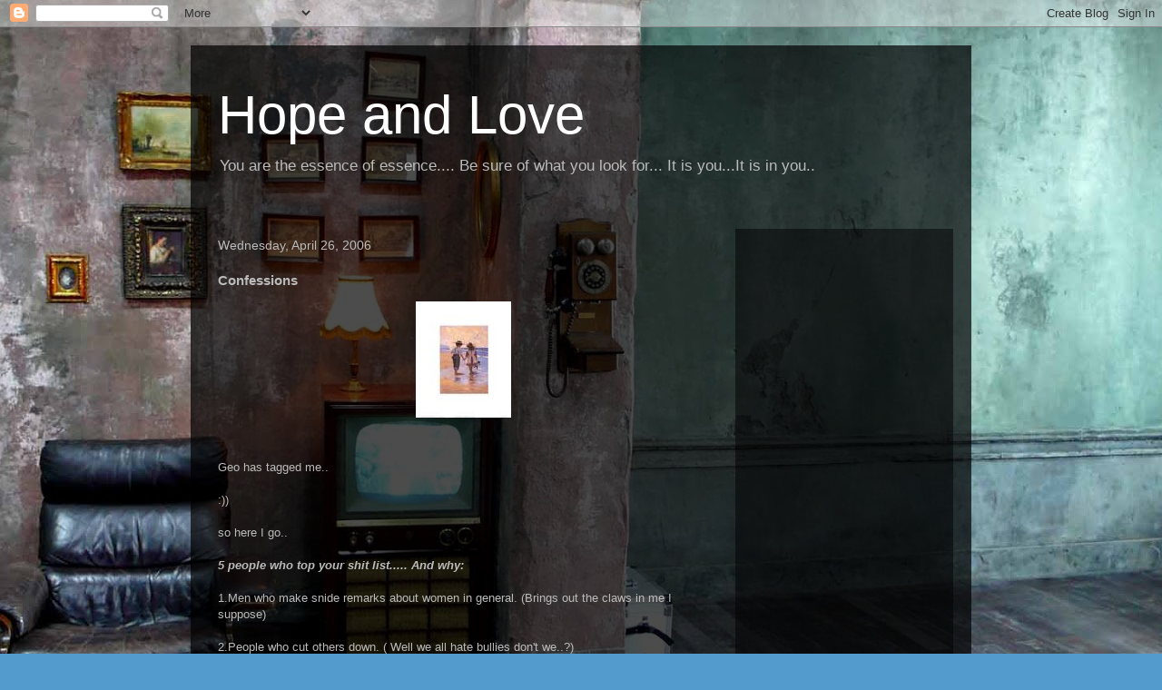

--- FILE ---
content_type: text/html; charset=UTF-8
request_url: https://angel-doc.blogspot.com/2006/04/confessions.html?showComment=1146191460000
body_size: 25668
content:
<!DOCTYPE html>
<html class='v2' dir='ltr' lang='en-US'>
<head>
<link href='https://www.blogger.com/static/v1/widgets/335934321-css_bundle_v2.css' rel='stylesheet' type='text/css'/>
<meta content='width=1100' name='viewport'/>
<meta content='text/html; charset=UTF-8' http-equiv='Content-Type'/>
<meta content='blogger' name='generator'/>
<link href='https://angel-doc.blogspot.com/favicon.ico' rel='icon' type='image/x-icon'/>
<link href='http://angel-doc.blogspot.com/2006/04/confessions.html' rel='canonical'/>
<link rel="alternate" type="application/atom+xml" title="Hope and Love - Atom" href="https://angel-doc.blogspot.com/feeds/posts/default" />
<link rel="alternate" type="application/rss+xml" title="Hope and Love - RSS" href="https://angel-doc.blogspot.com/feeds/posts/default?alt=rss" />
<link rel="service.post" type="application/atom+xml" title="Hope and Love - Atom" href="https://www.blogger.com/feeds/10616050/posts/default" />

<link rel="alternate" type="application/atom+xml" title="Hope and Love - Atom" href="https://angel-doc.blogspot.com/feeds/114606545917350296/comments/default" />
<!--Can't find substitution for tag [blog.ieCssRetrofitLinks]-->
<link href='http://photos1.blogger.com/blogger/5401/817/400/3.2.jpg' rel='image_src'/>
<meta content='http://angel-doc.blogspot.com/2006/04/confessions.html' property='og:url'/>
<meta content='Confessions' property='og:title'/>
<meta content='Geo has tagged me.. :)) so here I go.. 5 people who top your shit list..... And why: 1.Men who make snide remarks about women in general. (B...' property='og:description'/>
<meta content='https://lh3.googleusercontent.com/blogger_img_proxy/AEn0k_uaxn41o-h0jLO_rAJz9cJjJvcYCyGBhbu21Fn4rUAlD7JSgSg-y-oWcj_2q9naohiibGFc3ws8io1QcVdnKeNhbKzVkc5VpdRNCxQt6krlIyVAKVK30SsNAas=w1200-h630-p-k-no-nu' property='og:image'/>
<title>Hope and Love: Confessions</title>
<style id='page-skin-1' type='text/css'><!--
/*
-----------------------------------------------
Blogger Template Style
Name:     Travel
Designer: Sookhee Lee
URL:      www.plyfly.net
----------------------------------------------- */
/* Content
----------------------------------------------- */
body {
font: normal normal 13px 'Trebuchet MS',Trebuchet,sans-serif;
color: #bbbbbb;
background: #539bcd url(//themes.googleusercontent.com/image?id=0BwVBOzw_-hbMYTM3ZTRlZTktYzE4ZC00NWU0LWEyMzctOWFlZjVkZTkzNGY4) repeat fixed top center;
}
html body .region-inner {
min-width: 0;
max-width: 100%;
width: auto;
}
a:link {
text-decoration:none;
color: #ff9900;
}
a:visited {
text-decoration:none;
color: #b87209;
}
a:hover {
text-decoration:underline;
color: #ff9900;
}
.content-outer .content-cap-top {
height: 0;
background: transparent none repeat-x scroll top center;
}
.content-outer {
margin: 0 auto;
padding-top: 20px;
}
.content-inner {
background: transparent url(//blogblog.com/1kt/travel/bg_black_70.png) repeat scroll top left;
background-position: left -0;
background-color: transparent;
padding: 20px;
}
.main-inner .date-outer {
margin-bottom: 2em;
}
/* Header
----------------------------------------------- */
.header-inner .Header .titlewrapper,
.header-inner .Header .descriptionwrapper {
padding-left: 10px;
padding-right: 10px;
}
.Header h1 {
font: normal normal 60px 'Trebuchet MS',Trebuchet,sans-serif;
color: #ffffff;
}
.Header h1 a {
color: #ffffff;
}
.Header .description {
color: #bbbbbb;
font-size: 130%;
}
/* Tabs
----------------------------------------------- */
.tabs-inner {
margin: 1em 0 0;
padding: 0;
}
.tabs-inner .section {
margin: 0;
}
.tabs-inner .widget ul {
padding: 0;
background: transparent url(https://resources.blogblog.com/blogblog/data/1kt/travel/bg_black_50.png) repeat scroll top center;
}
.tabs-inner .widget li {
border: none;
}
.tabs-inner .widget li a {
display: inline-block;
padding: 1em 1.5em;
color: #ffffff;
font: normal bold 16px 'Trebuchet MS',Trebuchet,sans-serif;
}
.tabs-inner .widget li.selected a,
.tabs-inner .widget li a:hover {
position: relative;
z-index: 1;
background: transparent url(https://resources.blogblog.com/blogblog/data/1kt/travel/bg_black_50.png) repeat scroll top center;
color: #ffffff;
}
/* Headings
----------------------------------------------- */
h2 {
font: normal bold 14px 'Trebuchet MS',Trebuchet,sans-serif;
color: #ffffff;
}
.main-inner h2.date-header {
font: normal normal 14px 'Trebuchet MS',Trebuchet,sans-serif;
color: #bbbbbb;
}
.footer-inner .widget h2,
.sidebar .widget h2 {
padding-bottom: .5em;
}
/* Main
----------------------------------------------- */
.main-inner {
padding: 20px 0;
}
.main-inner .column-center-inner {
padding: 10px 0;
}
.main-inner .column-center-inner .section {
margin: 0 10px;
}
.main-inner .column-right-inner {
margin-left: 20px;
}
.main-inner .fauxcolumn-right-outer .fauxcolumn-inner {
margin-left: 20px;
background: transparent url(https://resources.blogblog.com/blogblog/data/1kt/travel/bg_black_50.png) repeat scroll top left;
}
.main-inner .column-left-inner {
margin-right: 20px;
}
.main-inner .fauxcolumn-left-outer .fauxcolumn-inner {
margin-right: 20px;
background: transparent url(https://resources.blogblog.com/blogblog/data/1kt/travel/bg_black_50.png) repeat scroll top left;
}
.main-inner .column-left-inner,
.main-inner .column-right-inner {
padding: 15px 0;
}
/* Posts
----------------------------------------------- */
h3.post-title {
margin-top: 20px;
}
h3.post-title a {
font: normal bold 20px 'Trebuchet MS',Trebuchet,sans-serif;
color: #ffffff;
}
h3.post-title a:hover {
text-decoration: underline;
}
.main-inner .column-center-outer {
background: transparent none repeat scroll top left;
_background-image: none;
}
.post-body {
line-height: 1.4;
position: relative;
}
.post-header {
margin: 0 0 1em;
line-height: 1.6;
}
.post-footer {
margin: .5em 0;
line-height: 1.6;
}
#blog-pager {
font-size: 140%;
}
#comments {
background: transparent url(//blogblog.com/1kt/travel/bg_black_50.png) repeat scroll top center;
padding: 15px;
}
#comments .comment-author {
padding-top: 1.5em;
}
#comments h4,
#comments .comment-author a,
#comments .comment-timestamp a {
color: #ffffff;
}
#comments .comment-author:first-child {
padding-top: 0;
border-top: none;
}
.avatar-image-container {
margin: .2em 0 0;
}
/* Comments
----------------------------------------------- */
#comments a {
color: #ffffff;
}
.comments .comments-content .icon.blog-author {
background-repeat: no-repeat;
background-image: url([data-uri]);
}
.comments .comments-content .loadmore a {
border-top: 1px solid #ffffff;
border-bottom: 1px solid #ffffff;
}
.comments .comment-thread.inline-thread {
background: transparent;
}
.comments .continue {
border-top: 2px solid #ffffff;
}
/* Widgets
----------------------------------------------- */
.sidebar .widget {
border-bottom: 2px solid transparent;
padding-bottom: 10px;
margin: 10px 0;
}
.sidebar .widget:first-child {
margin-top: 0;
}
.sidebar .widget:last-child {
border-bottom: none;
margin-bottom: 0;
padding-bottom: 0;
}
.footer-inner .widget,
.sidebar .widget {
font: normal normal 13px 'Trebuchet MS',Trebuchet,sans-serif;
color: #bbbbbb;
}
.sidebar .widget a:link {
color: #bbbbbb;
text-decoration: none;
}
.sidebar .widget a:visited {
color: #b87209;
}
.sidebar .widget a:hover {
color: #bbbbbb;
text-decoration: underline;
}
.footer-inner .widget a:link {
color: #ff9900;
text-decoration: none;
}
.footer-inner .widget a:visited {
color: #b87209;
}
.footer-inner .widget a:hover {
color: #ff9900;
text-decoration: underline;
}
.widget .zippy {
color: #ffffff;
}
.footer-inner {
background: transparent none repeat scroll top center;
}
/* Mobile
----------------------------------------------- */
body.mobile  {
background-size: 100% auto;
}
body.mobile .AdSense {
margin: 0 -10px;
}
.mobile .body-fauxcolumn-outer {
background: transparent none repeat scroll top left;
}
.mobile .footer-inner .widget a:link {
color: #bbbbbb;
text-decoration: none;
}
.mobile .footer-inner .widget a:visited {
color: #b87209;
}
.mobile-post-outer a {
color: #ffffff;
}
.mobile-link-button {
background-color: #ff9900;
}
.mobile-link-button a:link, .mobile-link-button a:visited {
color: #ffffff;
}
.mobile-index-contents {
color: #bbbbbb;
}
.mobile .tabs-inner .PageList .widget-content {
background: transparent url(https://resources.blogblog.com/blogblog/data/1kt/travel/bg_black_50.png) repeat scroll top center;
color: #ffffff;
}
.mobile .tabs-inner .PageList .widget-content .pagelist-arrow {
border-left: 1px solid #ffffff;
}

--></style>
<style id='template-skin-1' type='text/css'><!--
body {
min-width: 860px;
}
.content-outer, .content-fauxcolumn-outer, .region-inner {
min-width: 860px;
max-width: 860px;
_width: 860px;
}
.main-inner .columns {
padding-left: 0px;
padding-right: 260px;
}
.main-inner .fauxcolumn-center-outer {
left: 0px;
right: 260px;
/* IE6 does not respect left and right together */
_width: expression(this.parentNode.offsetWidth -
parseInt("0px") -
parseInt("260px") + 'px');
}
.main-inner .fauxcolumn-left-outer {
width: 0px;
}
.main-inner .fauxcolumn-right-outer {
width: 260px;
}
.main-inner .column-left-outer {
width: 0px;
right: 100%;
margin-left: -0px;
}
.main-inner .column-right-outer {
width: 260px;
margin-right: -260px;
}
#layout {
min-width: 0;
}
#layout .content-outer {
min-width: 0;
width: 800px;
}
#layout .region-inner {
min-width: 0;
width: auto;
}
body#layout div.add_widget {
padding: 8px;
}
body#layout div.add_widget a {
margin-left: 32px;
}
--></style>
<style>
    body {background-image:url(\/\/themes.googleusercontent.com\/image?id=0BwVBOzw_-hbMYTM3ZTRlZTktYzE4ZC00NWU0LWEyMzctOWFlZjVkZTkzNGY4);}
    
@media (max-width: 200px) { body {background-image:url(\/\/themes.googleusercontent.com\/image?id=0BwVBOzw_-hbMYTM3ZTRlZTktYzE4ZC00NWU0LWEyMzctOWFlZjVkZTkzNGY4&options=w200);}}
@media (max-width: 400px) and (min-width: 201px) { body {background-image:url(\/\/themes.googleusercontent.com\/image?id=0BwVBOzw_-hbMYTM3ZTRlZTktYzE4ZC00NWU0LWEyMzctOWFlZjVkZTkzNGY4&options=w400);}}
@media (max-width: 800px) and (min-width: 401px) { body {background-image:url(\/\/themes.googleusercontent.com\/image?id=0BwVBOzw_-hbMYTM3ZTRlZTktYzE4ZC00NWU0LWEyMzctOWFlZjVkZTkzNGY4&options=w800);}}
@media (max-width: 1200px) and (min-width: 801px) { body {background-image:url(\/\/themes.googleusercontent.com\/image?id=0BwVBOzw_-hbMYTM3ZTRlZTktYzE4ZC00NWU0LWEyMzctOWFlZjVkZTkzNGY4&options=w1200);}}
/* Last tag covers anything over one higher than the previous max-size cap. */
@media (min-width: 1201px) { body {background-image:url(\/\/themes.googleusercontent.com\/image?id=0BwVBOzw_-hbMYTM3ZTRlZTktYzE4ZC00NWU0LWEyMzctOWFlZjVkZTkzNGY4&options=w1600);}}
  </style>
<link href='https://www.blogger.com/dyn-css/authorization.css?targetBlogID=10616050&amp;zx=30ae3664-6430-4117-b342-79a7bfe3d642' media='none' onload='if(media!=&#39;all&#39;)media=&#39;all&#39;' rel='stylesheet'/><noscript><link href='https://www.blogger.com/dyn-css/authorization.css?targetBlogID=10616050&amp;zx=30ae3664-6430-4117-b342-79a7bfe3d642' rel='stylesheet'/></noscript>
<meta name='google-adsense-platform-account' content='ca-host-pub-1556223355139109'/>
<meta name='google-adsense-platform-domain' content='blogspot.com'/>

</head>
<body class='loading variant-studio'>
<div class='navbar section' id='navbar' name='Navbar'><div class='widget Navbar' data-version='1' id='Navbar1'><script type="text/javascript">
    function setAttributeOnload(object, attribute, val) {
      if(window.addEventListener) {
        window.addEventListener('load',
          function(){ object[attribute] = val; }, false);
      } else {
        window.attachEvent('onload', function(){ object[attribute] = val; });
      }
    }
  </script>
<div id="navbar-iframe-container"></div>
<script type="text/javascript" src="https://apis.google.com/js/platform.js"></script>
<script type="text/javascript">
      gapi.load("gapi.iframes:gapi.iframes.style.bubble", function() {
        if (gapi.iframes && gapi.iframes.getContext) {
          gapi.iframes.getContext().openChild({
              url: 'https://www.blogger.com/navbar/10616050?po\x3d114606545917350296\x26origin\x3dhttps://angel-doc.blogspot.com',
              where: document.getElementById("navbar-iframe-container"),
              id: "navbar-iframe"
          });
        }
      });
    </script><script type="text/javascript">
(function() {
var script = document.createElement('script');
script.type = 'text/javascript';
script.src = '//pagead2.googlesyndication.com/pagead/js/google_top_exp.js';
var head = document.getElementsByTagName('head')[0];
if (head) {
head.appendChild(script);
}})();
</script>
</div></div>
<div class='body-fauxcolumns'>
<div class='fauxcolumn-outer body-fauxcolumn-outer'>
<div class='cap-top'>
<div class='cap-left'></div>
<div class='cap-right'></div>
</div>
<div class='fauxborder-left'>
<div class='fauxborder-right'></div>
<div class='fauxcolumn-inner'>
</div>
</div>
<div class='cap-bottom'>
<div class='cap-left'></div>
<div class='cap-right'></div>
</div>
</div>
</div>
<div class='content'>
<div class='content-fauxcolumns'>
<div class='fauxcolumn-outer content-fauxcolumn-outer'>
<div class='cap-top'>
<div class='cap-left'></div>
<div class='cap-right'></div>
</div>
<div class='fauxborder-left'>
<div class='fauxborder-right'></div>
<div class='fauxcolumn-inner'>
</div>
</div>
<div class='cap-bottom'>
<div class='cap-left'></div>
<div class='cap-right'></div>
</div>
</div>
</div>
<div class='content-outer'>
<div class='content-cap-top cap-top'>
<div class='cap-left'></div>
<div class='cap-right'></div>
</div>
<div class='fauxborder-left content-fauxborder-left'>
<div class='fauxborder-right content-fauxborder-right'></div>
<div class='content-inner'>
<header>
<div class='header-outer'>
<div class='header-cap-top cap-top'>
<div class='cap-left'></div>
<div class='cap-right'></div>
</div>
<div class='fauxborder-left header-fauxborder-left'>
<div class='fauxborder-right header-fauxborder-right'></div>
<div class='region-inner header-inner'>
<div class='header section' id='header' name='Header'><div class='widget Header' data-version='1' id='Header1'>
<div id='header-inner'>
<div class='titlewrapper'>
<h1 class='title'>
<a href='https://angel-doc.blogspot.com/'>
Hope and Love
</a>
</h1>
</div>
<div class='descriptionwrapper'>
<p class='description'><span>You are the essence of essence.... Be sure of what you look for... It is you...It is in you..</span></p>
</div>
</div>
</div></div>
</div>
</div>
<div class='header-cap-bottom cap-bottom'>
<div class='cap-left'></div>
<div class='cap-right'></div>
</div>
</div>
</header>
<div class='tabs-outer'>
<div class='tabs-cap-top cap-top'>
<div class='cap-left'></div>
<div class='cap-right'></div>
</div>
<div class='fauxborder-left tabs-fauxborder-left'>
<div class='fauxborder-right tabs-fauxborder-right'></div>
<div class='region-inner tabs-inner'>
<div class='tabs no-items section' id='crosscol' name='Cross-Column'></div>
<div class='tabs no-items section' id='crosscol-overflow' name='Cross-Column 2'></div>
</div>
</div>
<div class='tabs-cap-bottom cap-bottom'>
<div class='cap-left'></div>
<div class='cap-right'></div>
</div>
</div>
<div class='main-outer'>
<div class='main-cap-top cap-top'>
<div class='cap-left'></div>
<div class='cap-right'></div>
</div>
<div class='fauxborder-left main-fauxborder-left'>
<div class='fauxborder-right main-fauxborder-right'></div>
<div class='region-inner main-inner'>
<div class='columns fauxcolumns'>
<div class='fauxcolumn-outer fauxcolumn-center-outer'>
<div class='cap-top'>
<div class='cap-left'></div>
<div class='cap-right'></div>
</div>
<div class='fauxborder-left'>
<div class='fauxborder-right'></div>
<div class='fauxcolumn-inner'>
</div>
</div>
<div class='cap-bottom'>
<div class='cap-left'></div>
<div class='cap-right'></div>
</div>
</div>
<div class='fauxcolumn-outer fauxcolumn-left-outer'>
<div class='cap-top'>
<div class='cap-left'></div>
<div class='cap-right'></div>
</div>
<div class='fauxborder-left'>
<div class='fauxborder-right'></div>
<div class='fauxcolumn-inner'>
</div>
</div>
<div class='cap-bottom'>
<div class='cap-left'></div>
<div class='cap-right'></div>
</div>
</div>
<div class='fauxcolumn-outer fauxcolumn-right-outer'>
<div class='cap-top'>
<div class='cap-left'></div>
<div class='cap-right'></div>
</div>
<div class='fauxborder-left'>
<div class='fauxborder-right'></div>
<div class='fauxcolumn-inner'>
</div>
</div>
<div class='cap-bottom'>
<div class='cap-left'></div>
<div class='cap-right'></div>
</div>
</div>
<!-- corrects IE6 width calculation -->
<div class='columns-inner'>
<div class='column-center-outer'>
<div class='column-center-inner'>
<div class='main section' id='main' name='Main'><div class='widget Blog' data-version='1' id='Blog1'>
<div class='blog-posts hfeed'>

          <div class="date-outer">
        
<h2 class='date-header'><span>Wednesday, April 26, 2006</span></h2>

          <div class="date-posts">
        
<div class='post-outer'>
<div class='post hentry uncustomized-post-template' itemprop='blogPost' itemscope='itemscope' itemtype='http://schema.org/BlogPosting'>
<meta content='http://photos1.blogger.com/blogger/5401/817/400/3.2.jpg' itemprop='image_url'/>
<meta content='10616050' itemprop='blogId'/>
<meta content='114606545917350296' itemprop='postId'/>
<a name='114606545917350296'></a>
<h3 class='post-title entry-title' itemprop='name'>
Confessions
</h3>
<div class='post-header'>
<div class='post-header-line-1'></div>
</div>
<div class='post-body entry-content' id='post-body-114606545917350296' itemprop='description articleBody'>
<a href="//photos1.blogger.com/blogger/5401/817/1600/3.2.jpg"><img alt="" border="0" src="//photos1.blogger.com/blogger/5401/817/400/3.2.jpg" style="DISPLAY: block; MARGIN: 0px auto 10px; CURSOR: hand; TEXT-ALIGN: center"></a><br /><br /></em>Geo has tagged me..<br /><br />:))<br /><br />so here I go..<br /><br /><strong><em>5 people who top your shit list..... And why: </em></strong><strong><em><br /></em></strong><strong><em><br /></em></strong>1.Men who make snide remarks about women in general. (Brings out the claws in me I suppose)<br /></em></strong><br />2.People who cut others down. ( Well we all hate bullies don't we..?)<br /><br />3.Hypocrites and goody -goodies. ( they bring out the worst in me esp when other people believe them)<br /><br />4. K.Karunakaran. (I abhor everything about him.)<br /><br />5. George W Bush. (For obvious reasons)<br /><br /><strong><em>Close brushes with death/danger</em></strong>:<br /><br /><br />We had gone to visit my cousiniat Ranni.I was looking forwards to dipping in the Pampa river which flows behind their back yard. Her son came with us but he was in the hostel..Had just come for hisChristmas hols and didn't know that river sand had been removed from the river bed in some of areas he thought were safe..<br /><br />One minute I was fooling around, my feet firmly on the river bed. we were almost in the centre of the river that was almost dry . And next sec I i found myself going down deep into the water..<br /><br />I don't know swimming but I was not worried cos peeps knows, and he was standing nearby.<br /><br />He jumped in and tried to push me towards the banks but it was deeper and deeper there cos the sand had been removed from that .<br /><br />He kept pushing me up in the air on and off and I would take deep breathes and sink down again like lead.. in between I could see my maid throwing some shawl towards me but I couldnt grasp it.<br /><br />After some time I could feel his pushes becoming weaker and weaker.. I felt myself going dee<br />per and deeper and started to suffocate .. I almost lost my consciousnes..<br /><br />In between I thought of the response of my parents, relatives and friends when they heard about my death..<br /><br />:(<br /><br />Then I felt strong hands holding me and pulling me towards the bank..<br /><br />Some workers on the other side had heard the commotion and dived into the river to save us..<br /><br />I vomited out some water and felt soooo cold and damp for the next twenty four hours.. later came to know that a woman had died at that spot exactly one week before.. ! and that we should not go to bath at 12 noon.. ghosts comes and pull us down..!!<br /><br /><br />Peeps was panting with the strain That is the only occasion when I have seen him in a panicked state..<br /><br />:))<br /><br />OMG..!<br /><br />( Geo u made me write something I always block off from my thought Especially the part when I sink deeper and deeper.. feel suffocated and almost lose conciousness)<br /><br /><br /><strong><em>5 Preferable modes of suicide, in descending order</em></strong>:<br /><br />I simply refuse to even think about such a morbid thing..!!(even for Geo)<br /><br /><strong><em>5 Guilty pleasures</em></strong>:<br /><br /><br />1. Diary milk , milk halva, jilebis.. (those red succulentulent ones), gulab jamun with icecream.. ( I love everything sswwweeeeet)<br /><br />2.Sleepin round the clock.( good for preventing wrinkles Supposed to be more effective than even visiting a spa.!! )<br /><br />3.Buying endless no:s of sequined jeweled stilletoes which I rarely use cos im too tall for them and cos they r too harsh on my feet<br /><br />4.Taking oil massage on every single day. Whether im on night duty or on tour. I skip it only if im on overnight journey..<br /><br />5.Sittin and dreaming for hours.<br /><br /><strong><em>5 things you never want to forget:</em></strong><br /><strong><em><br /></em></strong>1.the first glimpse of my babies<br /><br />2.my grandparents and a fav uncle and a fav aunt who r on the 'other side'<br /><br />3.my college days.<br /><br />4.the first time I wore my doc's coat and steth.<br /><br />5.a soft buttery voice.<br /><br /><strong><em>5 things you wish to forget</em></strong><br /><strong><em></em></strong><br /><strong><em></em></strong>1. my aging :(<br /><br />2.my morning sickness days :(<br /><br />3.my ugly duckling days..( I was not a cute and lovely girl child..) :(<br /><br />4.some unkind relatives :(<br />.<br />5.betrayal of a close friend or two. :((<br /><br /><br /><strong><em>5 really exotic dishes you have tried:</em></strong><br /><br />1.frog leg fry.<br /><br />2.Rabbit meat fry.<br /><br />3.Kada fry.<br /><br />4.Pigeon meat fry<br /><br />( my grandma's sis cooked it for some unexpected guests. She told us only after we had eaten it .. I cried and cried in sadnes and guilt cos we all had loved my grandma's pet pigeons.. )<br /><br />No nothing more.. only 4 no:s. Geo u made me realize that I need to have more gastronomic<br />adventures..!<br /><br /><strong><em>5 crushes/loves in your life... in chronological order (even initials or nicknames wud do. Oh, no ID attempts orpleasests pleez):<br /><br /></em></strong>1.All those Tall Dark and Handsome Mills and Boon heroes ( thats what made me devour all that stuff..!! Iused to read them even on the nights before my exams keeping them inside my accademic books so that my mom wouldn't find out that i was not studying for my exam..!!<br />god i was hooked..!!<br /><br />2.Imran Khan (his masterful arrogance made my knees go weak. )<br /><br />3.Mel Gibson - (well those sexy eyes and butt could make me swoon even today.. )<br /><br />4.Jeyan - sexy body, deep voice and the habit of raising one eyebrow..<br /><br />5. Emran Hasmi.. (Jesus..!!! He is getting better and better..!!)<br /><br /><br /><strong><em>A weird dream u have had<br /></em></strong><br />Me in a crowd when I realise that im the only one in...ahem... my birthday suit.. :))<br /><br />the rest of the dream comprises of howI try to escape as cooly as possible..!<br />I get this dream on and off..<br /><br /><br /><br /><br /><strong><em>5 most valued personal possessions</em></strong>:<br /><br /><br />1..my wedding ring<br /><br />2.my diamond nose stud..( it has given me only good luck)<br /><br />3.my music system ( id die without it)<br /><br />4. my santro ( well.. I wouldnt mind if it was replaced by a by a brand new car.. )<br /><br /><br />5.my accademic certificates .<br /><br /><strong><em>5 favorite superheroes</em></strong><br /><br />1.The... giant in alladin's lamp and all those lamps some lucky people find.( who wouldn't love a giant slave who makes all ur wishes come true)<br /><br />2. Phantom .. handsome, sexy. mystic.. and so debonair and polished when he wore ( unlike Tarzan the ape )i used to be so jelous of diana :))<br /><br />3.Astrix and Oblix.. (adorable and cute whether they had eaten the majic potion or not ;))<br /><br />4.Karna of Mahabharata..( so handsome and golden with conjenital golden 'kundals'...poor guy.. was a bastard and his mom too let him down.. my heart used to bleed for him. I hated krishna and arjuna for ganging up against him)<br /><br />5.Bheema of Mahabharata ( after reading the book randamoozham)<br /><br /><br /><strong><em>5 people who should pass the parcel )<br /></em></strong><br /><strong><em><br /></em></strong>lash<br /></em></strong>jagu<br />esvee<br />clash<br />immigrant in canada.<br /><br />Actually I was reluctant to do this tag cos of lack of time... but i couldnt refuse geo so I did it...<br /><br />But I enjoyed it...!<br /><br />I suppose all those confessions have cleansed me.. And made me fit to visit Gangothri.. !!<br /><br />Well I suppose geo knows the best..<br /><br />:))<br /><br />No wonder he is my darling..!!<br /><br /><br />Ps. Plz excuse the spelling and grammar mistakes. The checker is not workin and I dont have the time nor patience to do it myself.
<div style='clear: both;'></div>
</div>
<div class='post-footer'>
<div class='post-footer-line post-footer-line-1'>
<span class='post-author vcard'>
Posted by
<span class='fn' itemprop='author' itemscope='itemscope' itemtype='http://schema.org/Person'>
<meta content='https://www.blogger.com/profile/18135603451114081505' itemprop='url'/>
<a class='g-profile' href='https://www.blogger.com/profile/18135603451114081505' rel='author' title='author profile'>
<span itemprop='name'>hope and love</span>
</a>
</span>
</span>
<span class='post-timestamp'>
at
<meta content='http://angel-doc.blogspot.com/2006/04/confessions.html' itemprop='url'/>
<a class='timestamp-link' href='https://angel-doc.blogspot.com/2006/04/confessions.html' rel='bookmark' title='permanent link'><abbr class='published' itemprop='datePublished' title='2006-04-26T20:15:00+05:30'>4/26/2006 08:15:00 PM</abbr></a>
</span>
<span class='post-comment-link'>
</span>
<span class='post-icons'>
<span class='item-action'>
<a href='https://www.blogger.com/email-post/10616050/114606545917350296' title='Email Post'>
<img alt='' class='icon-action' height='13' src='https://resources.blogblog.com/img/icon18_email.gif' width='18'/>
</a>
</span>
<span class='item-control blog-admin pid-952334644'>
<a href='https://www.blogger.com/post-edit.g?blogID=10616050&postID=114606545917350296&from=pencil' title='Edit Post'>
<img alt='' class='icon-action' height='18' src='https://resources.blogblog.com/img/icon18_edit_allbkg.gif' width='18'/>
</a>
</span>
</span>
<div class='post-share-buttons goog-inline-block'>
</div>
</div>
<div class='post-footer-line post-footer-line-2'>
<span class='post-labels'>
</span>
</div>
<div class='post-footer-line post-footer-line-3'>
<span class='post-location'>
</span>
</div>
</div>
</div>
<div class='comments' id='comments'>
<a name='comments'></a>
<h4>20 comments:</h4>
<div id='Blog1_comments-block-wrapper'>
<dl class='avatar-comment-indent' id='comments-block'>
<dt class='comment-author ' id='c114607332697786507'>
<a name='c114607332697786507'></a>
<div class="avatar-image-container vcard"><span dir="ltr"><a href="https://www.blogger.com/profile/13095085432288778802" target="" rel="nofollow" onclick="" class="avatar-hovercard" id="av-114607332697786507-13095085432288778802"><img src="https://resources.blogblog.com/img/blank.gif" width="35" height="35" class="delayLoad" style="display: none;" longdesc="//blogger.googleusercontent.com/img/b/R29vZ2xl/AVvXsEh5kSZ0bynkn-J3wBUZQpAtBGGeQ7Jmi6UYkiH0BFKOx1dqcuD796rMX2aHtif9v7lzwp0hvkTrZs4zQMZJYy766bSUFRR9Ap_X-4TXJ4GuwxtxIn7TkEKt-fUKuqOAt9s/s45-c/rahel%27s+camera+141.JPG" alt="" title="Sarah">

<noscript><img src="//blogger.googleusercontent.com/img/b/R29vZ2xl/AVvXsEh5kSZ0bynkn-J3wBUZQpAtBGGeQ7Jmi6UYkiH0BFKOx1dqcuD796rMX2aHtif9v7lzwp0hvkTrZs4zQMZJYy766bSUFRR9Ap_X-4TXJ4GuwxtxIn7TkEKt-fUKuqOAt9s/s45-c/rahel%27s+camera+141.JPG" width="35" height="35" class="photo" alt=""></noscript></a></span></div>
<a href='https://www.blogger.com/profile/13095085432288778802' rel='nofollow'>Sarah</a>
said...
</dt>
<dd class='comment-body' id='Blog1_cmt-114607332697786507'>
<p>
Drowning..can be scary.. <BR/>My fondest moment is when the dr placed my baby on my tummy as soon as she came out.. <BR/>Sarah
</p>
</dd>
<dd class='comment-footer'>
<span class='comment-timestamp'>
<a href='https://angel-doc.blogspot.com/2006/04/confessions.html?showComment=1146073320000#c114607332697786507' title='comment permalink'>
Wed Apr 26, 11:12:00 PM 2006
</a>
<span class='item-control blog-admin pid-1185927013'>
<a class='comment-delete' href='https://www.blogger.com/comment/delete/10616050/114607332697786507' title='Delete Comment'>
<img src='https://resources.blogblog.com/img/icon_delete13.gif'/>
</a>
</span>
</span>
</dd>
<dt class='comment-author ' id='c114610094685328881'>
<a name='c114610094685328881'></a>
<div class="avatar-image-container vcard"><span dir="ltr"><a href="https://www.blogger.com/profile/09338285660007923431" target="" rel="nofollow" onclick="" class="avatar-hovercard" id="av-114610094685328881-09338285660007923431"><img src="https://resources.blogblog.com/img/blank.gif" width="35" height="35" class="delayLoad" style="display: none;" longdesc="//blogger.googleusercontent.com/img/b/R29vZ2xl/AVvXsEjl1p_nY0D2BbF4QIWY8JAg19SOk97-yTHzB2nLvvEojDeMZ_Jte6cAiHhTwiGamSXkxXQvy1ET_Mv7I25IQIbtULiOs-ndvqzHgUp9ZvhHBPv9lUKfm2iqDb67dDwhCMs/s45-c/Tin+DSC_0504.jpg" alt="" title="Geo">

<noscript><img src="//blogger.googleusercontent.com/img/b/R29vZ2xl/AVvXsEjl1p_nY0D2BbF4QIWY8JAg19SOk97-yTHzB2nLvvEojDeMZ_Jte6cAiHhTwiGamSXkxXQvy1ET_Mv7I25IQIbtULiOs-ndvqzHgUp9ZvhHBPv9lUKfm2iqDb67dDwhCMs/s45-c/Tin+DSC_0504.jpg" width="35" height="35" class="photo" alt=""></noscript></a></span></div>
<a href='https://www.blogger.com/profile/09338285660007923431' rel='nofollow'>Geo</a>
said...
</dt>
<dd class='comment-body' id='Blog1_cmt-114610094685328881'>
<p>
Enikku ore publicity :_D &#8230;<BR/><BR/>So u too have a drowning experience&#8230; horrors!!<BR/><BR/>Sweet guilty pleasures&#8230; ha ha ha&#8230; u r way too sweet&#8230; :_)<BR/><BR/>Jeyan fan =)) <BR/><BR/>Nice dream :_D<BR/><BR/>Randamoozham rocks!!
</p>
</dd>
<dd class='comment-footer'>
<span class='comment-timestamp'>
<a href='https://angel-doc.blogspot.com/2006/04/confessions.html?showComment=1146100920000#c114610094685328881' title='comment permalink'>
Thu Apr 27, 06:52:00 AM 2006
</a>
<span class='item-control blog-admin pid-1779623245'>
<a class='comment-delete' href='https://www.blogger.com/comment/delete/10616050/114610094685328881' title='Delete Comment'>
<img src='https://resources.blogblog.com/img/icon_delete13.gif'/>
</a>
</span>
</span>
</dd>
<dt class='comment-author ' id='c114614086131765247'>
<a name='c114614086131765247'></a>
<div class="avatar-image-container avatar-stock"><span dir="ltr"><a href="https://www.blogger.com/profile/11808877273659152042" target="" rel="nofollow" onclick="" class="avatar-hovercard" id="av-114614086131765247-11808877273659152042"><img src="//www.blogger.com/img/blogger_logo_round_35.png" width="35" height="35" alt="" title="&pound;ijo Isac">

</a></span></div>
<a href='https://www.blogger.com/profile/11808877273659152042' rel='nofollow'>&#163;ijo Isac</a>
said...
</dt>
<dd class='comment-body' id='Blog1_cmt-114614086131765247'>
<p>
Doc, Find it surprising that all your favorite dishes are non veg :). Havent you tasted anything nice in the plant kingdom?
</p>
</dd>
<dd class='comment-footer'>
<span class='comment-timestamp'>
<a href='https://angel-doc.blogspot.com/2006/04/confessions.html?showComment=1146140820000#c114614086131765247' title='comment permalink'>
Thu Apr 27, 05:57:00 PM 2006
</a>
<span class='item-control blog-admin pid-535871602'>
<a class='comment-delete' href='https://www.blogger.com/comment/delete/10616050/114614086131765247' title='Delete Comment'>
<img src='https://resources.blogblog.com/img/icon_delete13.gif'/>
</a>
</span>
</span>
</dd>
<dt class='comment-author ' id='c114614092727022992'>
<a name='c114614092727022992'></a>
<div class="avatar-image-container avatar-stock"><span dir="ltr"><a href="https://www.blogger.com/profile/06610769050300795703" target="" rel="nofollow" onclick="" class="avatar-hovercard" id="av-114614092727022992-06610769050300795703"><img src="//www.blogger.com/img/blogger_logo_round_35.png" width="35" height="35" alt="" title="esvee">

</a></span></div>
<a href='https://www.blogger.com/profile/06610769050300795703' rel='nofollow'>esvee</a>
said...
</dt>
<dd class='comment-body' id='Blog1_cmt-114614092727022992'>
<p>
I thought you were in the Himalayas..!<BR/><BR/>Have a great trip!<BR/><BR/>Asterix and Obelix..my favourite comic<BR/><BR/>Randamoozham rocks as geo commented.<BR/><BR/>take care
</p>
</dd>
<dd class='comment-footer'>
<span class='comment-timestamp'>
<a href='https://angel-doc.blogspot.com/2006/04/confessions.html?showComment=1146140880000#c114614092727022992' title='comment permalink'>
Thu Apr 27, 05:58:00 PM 2006
</a>
<span class='item-control blog-admin pid-258648395'>
<a class='comment-delete' href='https://www.blogger.com/comment/delete/10616050/114614092727022992' title='Delete Comment'>
<img src='https://resources.blogblog.com/img/icon_delete13.gif'/>
</a>
</span>
</span>
</dd>
<dt class='comment-author blog-author' id='c114614619004895425'>
<a name='c114614619004895425'></a>
<div class="avatar-image-container vcard"><span dir="ltr"><a href="https://www.blogger.com/profile/18135603451114081505" target="" rel="nofollow" onclick="" class="avatar-hovercard" id="av-114614619004895425-18135603451114081505"><img src="https://resources.blogblog.com/img/blank.gif" width="35" height="35" class="delayLoad" style="display: none;" longdesc="//blogger.googleusercontent.com/img/b/R29vZ2xl/AVvXsEgJhCOeUEAC1AX9WRMBzBQSx0AzPPxtVwmD1JB4zomk1Y2HgeNPXDeTZLOEBjU0agAd98rJGbdJ7K4o8mCjMYLzu3IM2pFsgCia7KJ8w_fLhIl0A-3TdOrqgerata3mIPE/s45-c/Image1033%281%29.jpg" alt="" title="hope and love">

<noscript><img src="//blogger.googleusercontent.com/img/b/R29vZ2xl/AVvXsEgJhCOeUEAC1AX9WRMBzBQSx0AzPPxtVwmD1JB4zomk1Y2HgeNPXDeTZLOEBjU0agAd98rJGbdJ7K4o8mCjMYLzu3IM2pFsgCia7KJ8w_fLhIl0A-3TdOrqgerata3mIPE/s45-c/Image1033%281%29.jpg" width="35" height="35" class="photo" alt=""></noscript></a></span></div>
<a href='https://www.blogger.com/profile/18135603451114081505' rel='nofollow'>hope and love</a>
said...
</dt>
<dd class='comment-body' id='Blog1_cmt-114614619004895425'>
<p>
iic,<BR/>hmm yes.. drowning is so scary.. hope i dont hav to face it again in my life.. i used to be scared to go on boats after that experience<BR/><BR/>geo,<BR/>the sun the moon and geo doesnt need publicity..<BR/>:))<BR/>ya i used to be a hard core jayan fan..<BR/>:))<BR/>i read somewhere that many people get that dream.. it is supposed to mean that i feel in some way inferior to the rest of people..<BR/>:(<BR/>and txs for that sweet compliment..<BR/>:))<BR/>li,<BR/>actualy i tried to remember if id had some exotic fruit or veg but i couldnt remeber anything..<BR/>r u a vegetarian..<BR/>esvee..<BR/> we go on 29th..Asterix and Obelix..my favourite comic too..<BR/>randamoozham was  so touching isnt it..?<BR/>i loved the image of yudhistara that was projected.. also kunthi's iimage.. and the part where bhima compares the response of krishna when abhimanyu dies to that when kadolkajan dies..<BR/>:(
</p>
</dd>
<dd class='comment-footer'>
<span class='comment-timestamp'>
<a href='https://angel-doc.blogspot.com/2006/04/confessions.html?showComment=1146146160000#c114614619004895425' title='comment permalink'>
Thu Apr 27, 07:26:00 PM 2006
</a>
<span class='item-control blog-admin pid-952334644'>
<a class='comment-delete' href='https://www.blogger.com/comment/delete/10616050/114614619004895425' title='Delete Comment'>
<img src='https://resources.blogblog.com/img/icon_delete13.gif'/>
</a>
</span>
</span>
</dd>
<dt class='comment-author ' id='c114615590851311894'>
<a name='c114615590851311894'></a>
<div class="avatar-image-container vcard"><span dir="ltr"><a href="https://www.blogger.com/profile/11788912357913882065" target="" rel="nofollow" onclick="" class="avatar-hovercard" id="av-114615590851311894-11788912357913882065"><img src="https://resources.blogblog.com/img/blank.gif" width="35" height="35" class="delayLoad" style="display: none;" longdesc="//4.bp.blogspot.com/_Q5B4dd-6ZJI/SZ38hiQWyZI/AAAAAAAAAEk/tnc4OuIYSXA/S45-s35/My.jpg" alt="" title="Mind Curry">

<noscript><img src="//4.bp.blogspot.com/_Q5B4dd-6ZJI/SZ38hiQWyZI/AAAAAAAAAEk/tnc4OuIYSXA/S45-s35/My.jpg" width="35" height="35" class="photo" alt=""></noscript></a></span></div>
<a href='https://www.blogger.com/profile/11788912357913882065' rel='nofollow'>Mind Curry</a>
said...
</dt>
<dd class='comment-body' id='Blog1_cmt-114615590851311894'>
<p>
excellent and frank post..man, your close brush with danger was quite close huh doc? anyway..all is well now and i am glad.<BR/><BR/>p.s. i thought i will see Geo's name first in your list of fav superheroes :)
</p>
</dd>
<dd class='comment-footer'>
<span class='comment-timestamp'>
<a href='https://angel-doc.blogspot.com/2006/04/confessions.html?showComment=1146155880000#c114615590851311894' title='comment permalink'>
Thu Apr 27, 10:08:00 PM 2006
</a>
<span class='item-control blog-admin pid-635067645'>
<a class='comment-delete' href='https://www.blogger.com/comment/delete/10616050/114615590851311894' title='Delete Comment'>
<img src='https://resources.blogblog.com/img/icon_delete13.gif'/>
</a>
</span>
</span>
</dd>
<dt class='comment-author ' id='c114615655290692990'>
<a name='c114615655290692990'></a>
<div class="avatar-image-container vcard"><span dir="ltr"><a href="https://www.blogger.com/profile/08899941712901078084" target="" rel="nofollow" onclick="" class="avatar-hovercard" id="av-114615655290692990-08899941712901078084"><img src="https://resources.blogblog.com/img/blank.gif" width="35" height="35" class="delayLoad" style="display: none;" longdesc="//blogger.googleusercontent.com/img/b/R29vZ2xl/AVvXsEihDQn8RQAQpLZV_fNq3kaCPIOonCfAALTLw5-66u5VxC-GLSStoSARxkdNNYli0BW5l3eqo7_-p5eY3u0G_Kw5pw5XySDKZnzpih0Xb8_iHJrQ_FsyUqkU23iurgjERQ/s45-c/ROSE.jpg" alt="" title="Scoot">

<noscript><img src="//blogger.googleusercontent.com/img/b/R29vZ2xl/AVvXsEihDQn8RQAQpLZV_fNq3kaCPIOonCfAALTLw5-66u5VxC-GLSStoSARxkdNNYli0BW5l3eqo7_-p5eY3u0G_Kw5pw5XySDKZnzpih0Xb8_iHJrQ_FsyUqkU23iurgjERQ/s45-c/ROSE.jpg" width="35" height="35" class="photo" alt=""></noscript></a></span></div>
<a href='https://www.blogger.com/profile/08899941712901078084' rel='nofollow'>Scoot</a>
said...
</dt>
<dd class='comment-body' id='Blog1_cmt-114615655290692990'>
<p>
Sarah: the doc placing your baby on ur tummy...that was soooooo sweet<BR/><BR/>hopeand love: oh Mi gosh...ghosts pulling people down where you almost ...ok I can't say it!<BR/>that was a close shave<BR/><BR/>i have a sweet tooth too:)<BR/><BR/>MEL GIBSON me too me too!!!<BR/><BR/>Emran hashmi ....hee hee(secretly,me too...but if I tell anyone they will think I am mad....wish the font in here could be a lil more teenier and tinier...since the last few movies...i mean the songs that i have seen of him...esp..the Gangster songs..i have been craving to see him hahaha..this is so weird!!)
</p>
</dd>
<dd class='comment-footer'>
<span class='comment-timestamp'>
<a href='https://angel-doc.blogspot.com/2006/04/confessions.html?showComment=1146156540000#c114615655290692990' title='comment permalink'>
Thu Apr 27, 10:19:00 PM 2006
</a>
<span class='item-control blog-admin pid-583346471'>
<a class='comment-delete' href='https://www.blogger.com/comment/delete/10616050/114615655290692990' title='Delete Comment'>
<img src='https://resources.blogblog.com/img/icon_delete13.gif'/>
</a>
</span>
</span>
</dd>
<dt class='comment-author blog-author' id='c114619151588285327'>
<a name='c114619151588285327'></a>
<div class="avatar-image-container vcard"><span dir="ltr"><a href="https://www.blogger.com/profile/18135603451114081505" target="" rel="nofollow" onclick="" class="avatar-hovercard" id="av-114619151588285327-18135603451114081505"><img src="https://resources.blogblog.com/img/blank.gif" width="35" height="35" class="delayLoad" style="display: none;" longdesc="//blogger.googleusercontent.com/img/b/R29vZ2xl/AVvXsEgJhCOeUEAC1AX9WRMBzBQSx0AzPPxtVwmD1JB4zomk1Y2HgeNPXDeTZLOEBjU0agAd98rJGbdJ7K4o8mCjMYLzu3IM2pFsgCia7KJ8w_fLhIl0A-3TdOrqgerata3mIPE/s45-c/Image1033%281%29.jpg" alt="" title="hope and love">

<noscript><img src="//blogger.googleusercontent.com/img/b/R29vZ2xl/AVvXsEgJhCOeUEAC1AX9WRMBzBQSx0AzPPxtVwmD1JB4zomk1Y2HgeNPXDeTZLOEBjU0agAd98rJGbdJ7K4o8mCjMYLzu3IM2pFsgCia7KJ8w_fLhIl0A-3TdOrqgerata3mIPE/s45-c/Image1033%281%29.jpg" width="35" height="35" class="photo" alt=""></noscript></a></span></div>
<a href='https://www.blogger.com/profile/18135603451114081505' rel='nofollow'>hope and love</a>
said...
</dt>
<dd class='comment-body' id='Blog1_cmt-114619151588285327'>
<p>
matt,<BR/>hmmm it was a close brush.. i think my attitude towards life changed after that experience..<BR/><BR/>p.s. geo's name is not one i would include in a 'list'. im seriously thinkin of dedicating an entire post / starting a tag " ten things that makes geo so special to me.." <BR/>imagine what a hit would be among all the blogworld gals..!!<BR/>:))<BR/><BR/><BR/>maya,<BR/>hmmm.. sarah's comment was so sweet..  i had only a glimpse of my babies.. i touched them only later....i was under sedation after my LSCS.  they were bundled up in baby clothes and blankets and sleeping . the first one in my moms arms and the second one in peeps arms.<BR/>emran hasmi..!! hee.. hee.. i wonder if every female feels like that..?!<BR/>i thought it was that role in 'murder' that made him soooo... :))<BR/>but as i had written he is gettin better and better..!!
</p>
</dd>
<dd class='comment-footer'>
<span class='comment-timestamp'>
<a href='https://angel-doc.blogspot.com/2006/04/confessions.html?showComment=1146191460000#c114619151588285327' title='comment permalink'>
Fri Apr 28, 08:01:00 AM 2006
</a>
<span class='item-control blog-admin pid-952334644'>
<a class='comment-delete' href='https://www.blogger.com/comment/delete/10616050/114619151588285327' title='Delete Comment'>
<img src='https://resources.blogblog.com/img/icon_delete13.gif'/>
</a>
</span>
</span>
</dd>
<dt class='comment-author ' id='c114623224379830501'>
<a name='c114623224379830501'></a>
<div class="avatar-image-container vcard"><span dir="ltr"><a href="https://www.blogger.com/profile/09661290502605302766" target="" rel="nofollow" onclick="" class="avatar-hovercard" id="av-114623224379830501-09661290502605302766"><img src="https://resources.blogblog.com/img/blank.gif" width="35" height="35" class="delayLoad" style="display: none;" longdesc="//blogger.googleusercontent.com/img/b/R29vZ2xl/AVvXsEhZdAjcIzLHy0k1GJ0p6bc-EcxBQEtpyCAzI9qf0hE1ma-6TBaySHxmGwd3hNddhsZpy16aqZpAoX84mmYAmBIG-dIRliccZwOnj0oCbiptezMyaFnqi7xON2jLurgOvg/s45-c/ATgAAAAODcTQ7Dcm6bcwEn0i2FxkbpubO92v5VdwGyvfa9QAimMGPal5oC-QBPN8UjadJM-H5usLVz4En3rxAjk5UmvOAJtU9VBn-XuA5hPWRJ_Re6f7amvpq01fyg.jpg" alt="" title="Dhanush | &#3367;&#3368;&#3393;&#3383;&#3405;">

<noscript><img src="//blogger.googleusercontent.com/img/b/R29vZ2xl/AVvXsEhZdAjcIzLHy0k1GJ0p6bc-EcxBQEtpyCAzI9qf0hE1ma-6TBaySHxmGwd3hNddhsZpy16aqZpAoX84mmYAmBIG-dIRliccZwOnj0oCbiptezMyaFnqi7xON2jLurgOvg/s45-c/ATgAAAAODcTQ7Dcm6bcwEn0i2FxkbpubO92v5VdwGyvfa9QAimMGPal5oC-QBPN8UjadJM-H5usLVz4En3rxAjk5UmvOAJtU9VBn-XuA5hPWRJ_Re6f7amvpq01fyg.jpg" width="35" height="35" class="photo" alt=""></noscript></a></span></div>
<a href='https://www.blogger.com/profile/09661290502605302766' rel='nofollow'>Dhanush | ധന&#3393;ഷ&#3405;</a>
said...
</dt>
<dd class='comment-body' id='Blog1_cmt-114623224379830501'>
<p>
HnL - That was really scary.. drowning..<BR/><BR/>Waiting to erad Randamoozham, have in my shelf. Only one novel I missed from MT, I am big fan of him.
</p>
</dd>
<dd class='comment-footer'>
<span class='comment-timestamp'>
<a href='https://angel-doc.blogspot.com/2006/04/confessions.html?showComment=1146232200000#c114623224379830501' title='comment permalink'>
Fri Apr 28, 07:20:00 PM 2006
</a>
<span class='item-control blog-admin pid-967223975'>
<a class='comment-delete' href='https://www.blogger.com/comment/delete/10616050/114623224379830501' title='Delete Comment'>
<img src='https://resources.blogblog.com/img/icon_delete13.gif'/>
</a>
</span>
</span>
</dd>
<dt class='comment-author ' id='c114627454753938837'>
<a name='c114627454753938837'></a>
<div class="avatar-image-container vcard"><span dir="ltr"><a href="https://www.blogger.com/profile/09338285660007923431" target="" rel="nofollow" onclick="" class="avatar-hovercard" id="av-114627454753938837-09338285660007923431"><img src="https://resources.blogblog.com/img/blank.gif" width="35" height="35" class="delayLoad" style="display: none;" longdesc="//blogger.googleusercontent.com/img/b/R29vZ2xl/AVvXsEjl1p_nY0D2BbF4QIWY8JAg19SOk97-yTHzB2nLvvEojDeMZ_Jte6cAiHhTwiGamSXkxXQvy1ET_Mv7I25IQIbtULiOs-ndvqzHgUp9ZvhHBPv9lUKfm2iqDb67dDwhCMs/s45-c/Tin+DSC_0504.jpg" alt="" title="Geo">

<noscript><img src="//blogger.googleusercontent.com/img/b/R29vZ2xl/AVvXsEjl1p_nY0D2BbF4QIWY8JAg19SOk97-yTHzB2nLvvEojDeMZ_Jte6cAiHhTwiGamSXkxXQvy1ET_Mv7I25IQIbtULiOs-ndvqzHgUp9ZvhHBPv9lUKfm2iqDb67dDwhCMs/s45-c/Tin+DSC_0504.jpg" width="35" height="35" class="photo" alt=""></noscript></a></span></div>
<a href='https://www.blogger.com/profile/09338285660007923431' rel='nofollow'>Geo</a>
said...
</dt>
<dd class='comment-body' id='Blog1_cmt-114627454753938837'>
<p>
ithenthaanivide nadakkunnathu :-?<BR/><BR/>njaan vichaarichu ente blogil maathrame ithollennu - athaayathu ente nenchathu ellaarum koode keeri nadathunna ee thiruvaathira..<BR/><BR/>ippo athu ivideyum thodangiyaa?<BR/><BR/>Anu chechy, youuu toooo ?<BR/><BR/>MC, anne pinne kandoolaam :_D
</p>
</dd>
<dd class='comment-footer'>
<span class='comment-timestamp'>
<a href='https://angel-doc.blogspot.com/2006/04/confessions.html?showComment=1146274500000#c114627454753938837' title='comment permalink'>
Sat Apr 29, 07:05:00 AM 2006
</a>
<span class='item-control blog-admin pid-1779623245'>
<a class='comment-delete' href='https://www.blogger.com/comment/delete/10616050/114627454753938837' title='Delete Comment'>
<img src='https://resources.blogblog.com/img/icon_delete13.gif'/>
</a>
</span>
</span>
</dd>
<dt class='comment-author blog-author' id='c114627885801661395'>
<a name='c114627885801661395'></a>
<div class="avatar-image-container vcard"><span dir="ltr"><a href="https://www.blogger.com/profile/18135603451114081505" target="" rel="nofollow" onclick="" class="avatar-hovercard" id="av-114627885801661395-18135603451114081505"><img src="https://resources.blogblog.com/img/blank.gif" width="35" height="35" class="delayLoad" style="display: none;" longdesc="//blogger.googleusercontent.com/img/b/R29vZ2xl/AVvXsEgJhCOeUEAC1AX9WRMBzBQSx0AzPPxtVwmD1JB4zomk1Y2HgeNPXDeTZLOEBjU0agAd98rJGbdJ7K4o8mCjMYLzu3IM2pFsgCia7KJ8w_fLhIl0A-3TdOrqgerata3mIPE/s45-c/Image1033%281%29.jpg" alt="" title="hope and love">

<noscript><img src="//blogger.googleusercontent.com/img/b/R29vZ2xl/AVvXsEgJhCOeUEAC1AX9WRMBzBQSx0AzPPxtVwmD1JB4zomk1Y2HgeNPXDeTZLOEBjU0agAd98rJGbdJ7K4o8mCjMYLzu3IM2pFsgCia7KJ8w_fLhIl0A-3TdOrqgerata3mIPE/s45-c/Image1033%281%29.jpg" width="35" height="35" class="photo" alt=""></noscript></a></span></div>
<a href='https://www.blogger.com/profile/18135603451114081505' rel='nofollow'>hope and love</a>
said...
</dt>
<dd class='comment-body' id='Blog1_cmt-114627885801661395'>
<p>
hey...! koodipoyo..? <BR/>its cos ur comments   and posts are so smart cute  and hilarious..<BR/>people assosiate ur blog image with fun, teasing and good cheer..<BR/>:))<BR/>take all this pampering u get in ur blog and other blogs as a compliment baby..<BR/>anu chechy  karyamayittu paranjatha.. not joking here..
</p>
</dd>
<dd class='comment-footer'>
<span class='comment-timestamp'>
<a href='https://angel-doc.blogspot.com/2006/04/confessions.html?showComment=1146278820000#c114627885801661395' title='comment permalink'>
Sat Apr 29, 08:17:00 AM 2006
</a>
<span class='item-control blog-admin pid-952334644'>
<a class='comment-delete' href='https://www.blogger.com/comment/delete/10616050/114627885801661395' title='Delete Comment'>
<img src='https://resources.blogblog.com/img/icon_delete13.gif'/>
</a>
</span>
</span>
</dd>
<dt class='comment-author ' id='c114628514645749424'>
<a name='c114628514645749424'></a>
<div class="avatar-image-container vcard"><span dir="ltr"><a href="https://www.blogger.com/profile/09338285660007923431" target="" rel="nofollow" onclick="" class="avatar-hovercard" id="av-114628514645749424-09338285660007923431"><img src="https://resources.blogblog.com/img/blank.gif" width="35" height="35" class="delayLoad" style="display: none;" longdesc="//blogger.googleusercontent.com/img/b/R29vZ2xl/AVvXsEjl1p_nY0D2BbF4QIWY8JAg19SOk97-yTHzB2nLvvEojDeMZ_Jte6cAiHhTwiGamSXkxXQvy1ET_Mv7I25IQIbtULiOs-ndvqzHgUp9ZvhHBPv9lUKfm2iqDb67dDwhCMs/s45-c/Tin+DSC_0504.jpg" alt="" title="Geo">

<noscript><img src="//blogger.googleusercontent.com/img/b/R29vZ2xl/AVvXsEjl1p_nY0D2BbF4QIWY8JAg19SOk97-yTHzB2nLvvEojDeMZ_Jte6cAiHhTwiGamSXkxXQvy1ET_Mv7I25IQIbtULiOs-ndvqzHgUp9ZvhHBPv9lUKfm2iqDb67dDwhCMs/s45-c/Tin+DSC_0504.jpg" width="35" height="35" class="photo" alt=""></noscript></a></span></div>
<a href='https://www.blogger.com/profile/09338285660007923431' rel='nofollow'>Geo</a>
said...
</dt>
<dd class='comment-body' id='Blog1_cmt-114628514645749424'>
<p>
[-(<BR/><BR/><BR/><BR/><BR/>=))
</p>
</dd>
<dd class='comment-footer'>
<span class='comment-timestamp'>
<a href='https://angel-doc.blogspot.com/2006/04/confessions.html?showComment=1146285120000#c114628514645749424' title='comment permalink'>
Sat Apr 29, 10:02:00 AM 2006
</a>
<span class='item-control blog-admin pid-1779623245'>
<a class='comment-delete' href='https://www.blogger.com/comment/delete/10616050/114628514645749424' title='Delete Comment'>
<img src='https://resources.blogblog.com/img/icon_delete13.gif'/>
</a>
</span>
</span>
</dd>
<dt class='comment-author ' id='c114628978183965816'>
<a name='c114628978183965816'></a>
<div class="avatar-image-container vcard"><span dir="ltr"><a href="https://www.blogger.com/profile/15924485784546039937" target="" rel="nofollow" onclick="" class="avatar-hovercard" id="av-114628978183965816-15924485784546039937"><img src="https://resources.blogblog.com/img/blank.gif" width="35" height="35" class="delayLoad" style="display: none;" longdesc="//blogger.googleusercontent.com/img/b/R29vZ2xl/AVvXsEjzxNmjsuBaKGiDV2g6xcl5rd3SXnpIlJ5VIj7SHCFnchzYjxC8i6SDG1EaYrXXEpOWcgFc-X4cFh3ADIItLX51s_nmuMK8lkuBgfrSQsV6UUuf2XcdjY1f2097N_zVPFE/s45-c/4b100ba1dde65af13aba0aa60edefde4.png" alt="" title="Dawn">

<noscript><img src="//blogger.googleusercontent.com/img/b/R29vZ2xl/AVvXsEjzxNmjsuBaKGiDV2g6xcl5rd3SXnpIlJ5VIj7SHCFnchzYjxC8i6SDG1EaYrXXEpOWcgFc-X4cFh3ADIItLX51s_nmuMK8lkuBgfrSQsV6UUuf2XcdjY1f2097N_zVPFE/s45-c/4b100ba1dde65af13aba0aa60edefde4.png" width="35" height="35" class="photo" alt=""></noscript></a></span></div>
<a href='https://www.blogger.com/profile/15924485784546039937' rel='nofollow'>Dawn</a>
said...
</dt>
<dd class='comment-body' id='Blog1_cmt-114628978183965816'>
<p>
interesting to know some of the confessions :)<BR/><BR/>Cheers
</p>
</dd>
<dd class='comment-footer'>
<span class='comment-timestamp'>
<a href='https://angel-doc.blogspot.com/2006/04/confessions.html?showComment=1146289740000#c114628978183965816' title='comment permalink'>
Sat Apr 29, 11:19:00 AM 2006
</a>
<span class='item-control blog-admin pid-1823755575'>
<a class='comment-delete' href='https://www.blogger.com/comment/delete/10616050/114628978183965816' title='Delete Comment'>
<img src='https://resources.blogblog.com/img/icon_delete13.gif'/>
</a>
</span>
</span>
</dd>
<dt class='comment-author ' id='c114630061461839766'>
<a name='c114630061461839766'></a>
<div class="avatar-image-container avatar-stock"><span dir="ltr"><img src="//resources.blogblog.com/img/blank.gif" width="35" height="35" alt="" title="Anonymous">

</span></div>
Anonymous
said...
</dt>
<dd class='comment-body' id='Blog1_cmt-114630061461839766'>
<p>
:)<BR/><BR/>Now I know why you talk to me....lol... All Jeyan Movie villans were Jagguuuuuuuu...LOL!!!<BR/><BR/>Hmm did that experience make You learn swimming? Its such a joy...swimming is.<BR/><BR/>Will get to doing the tag ASAP.
</p>
</dd>
<dd class='comment-footer'>
<span class='comment-timestamp'>
<a href='https://angel-doc.blogspot.com/2006/04/confessions.html?showComment=1146300600000#c114630061461839766' title='comment permalink'>
Sat Apr 29, 02:20:00 PM 2006
</a>
<span class='item-control blog-admin pid-621043471'>
<a class='comment-delete' href='https://www.blogger.com/comment/delete/10616050/114630061461839766' title='Delete Comment'>
<img src='https://resources.blogblog.com/img/icon_delete13.gif'/>
</a>
</span>
</span>
</dd>
<dt class='comment-author ' id='c114638290221057566'>
<a name='c114638290221057566'></a>
<div class="avatar-image-container vcard"><span dir="ltr"><a href="https://www.blogger.com/profile/05283019765228636076" target="" rel="nofollow" onclick="" class="avatar-hovercard" id="av-114638290221057566-05283019765228636076"><img src="https://resources.blogblog.com/img/blank.gif" width="35" height="35" class="delayLoad" style="display: none;" longdesc="//2.bp.blogspot.com/_fTgZTeiA4Nc/SawFZQuSEdI/AAAAAAAAEKU/tYn7vK34uy8/S45-s35/images.jpg" alt="" title="Basil">

<noscript><img src="//2.bp.blogspot.com/_fTgZTeiA4Nc/SawFZQuSEdI/AAAAAAAAEKU/tYn7vK34uy8/S45-s35/images.jpg" width="35" height="35" class="photo" alt=""></noscript></a></span></div>
<a href='https://www.blogger.com/profile/05283019765228636076' rel='nofollow'>Basil</a>
said...
</dt>
<dd class='comment-body' id='Blog1_cmt-114638290221057566'>
<p>
goto google.com<BR/>type barbara vecqueray<BR/>check "I'm feeling lucky"(which gives u the first search result..guess u knw)<BR/><BR/>press enter....nd check wat u get....... :)<BR/>-bas
</p>
</dd>
<dd class='comment-footer'>
<span class='comment-timestamp'>
<a href='https://angel-doc.blogspot.com/2006/04/confessions.html?showComment=1146382860000#c114638290221057566' title='comment permalink'>
Sun Apr 30, 01:11:00 PM 2006
</a>
<span class='item-control blog-admin pid-1738272055'>
<a class='comment-delete' href='https://www.blogger.com/comment/delete/10616050/114638290221057566' title='Delete Comment'>
<img src='https://resources.blogblog.com/img/icon_delete13.gif'/>
</a>
</span>
</span>
</dd>
<dt class='comment-author ' id='c114642678601106528'>
<a name='c114642678601106528'></a>
<div class="avatar-image-container vcard"><span dir="ltr"><a href="https://www.blogger.com/profile/17511337418824516211" target="" rel="nofollow" onclick="" class="avatar-hovercard" id="av-114642678601106528-17511337418824516211"><img src="https://resources.blogblog.com/img/blank.gif" width="35" height="35" class="delayLoad" style="display: none;" longdesc="//3.bp.blogspot.com/_G1pfUdLeMlY/SaM9V4Ai5FI/AAAAAAAABDo/vLo0w8XNimE/S45-s35/jo_profile2.jpg" alt="" title="Jo">

<noscript><img src="//3.bp.blogspot.com/_G1pfUdLeMlY/SaM9V4Ai5FI/AAAAAAAABDo/vLo0w8XNimE/S45-s35/jo_profile2.jpg" width="35" height="35" class="photo" alt=""></noscript></a></span></div>
<a href='https://www.blogger.com/profile/17511337418824516211' rel='nofollow'>Jo</a>
said...
</dt>
<dd class='comment-body' id='Blog1_cmt-114642678601106528'>
<p>
Nice reading your tag, doc. :-) K. Karu and GWB in the hate list - LOL!!! Agree with you totally!<BR/><BR/>I read Randaamoozham and been a Bhiman fan, but then I watched "Karnabhaaram" play and now Karnan is my hero! :-)
</p>
</dd>
<dd class='comment-footer'>
<span class='comment-timestamp'>
<a href='https://angel-doc.blogspot.com/2006/04/confessions.html?showComment=1146426780000#c114642678601106528' title='comment permalink'>
Mon May 01, 01:23:00 AM 2006
</a>
<span class='item-control blog-admin pid-1697817222'>
<a class='comment-delete' href='https://www.blogger.com/comment/delete/10616050/114642678601106528' title='Delete Comment'>
<img src='https://resources.blogblog.com/img/icon_delete13.gif'/>
</a>
</span>
</span>
</dd>
<dt class='comment-author ' id='c114671013937561921'>
<a name='c114671013937561921'></a>
<div class="avatar-image-container avatar-stock"><span dir="ltr"><a href="https://www.blogger.com/profile/16474136215458639419" target="" rel="nofollow" onclick="" class="avatar-hovercard" id="av-114671013937561921-16474136215458639419"><img src="//www.blogger.com/img/blogger_logo_round_35.png" width="35" height="35" alt="" title="silverine">

</a></span></div>
<a href='https://www.blogger.com/profile/16474136215458639419' rel='nofollow'>silverine</a>
said...
</dt>
<dd class='comment-body' id='Blog1_cmt-114671013937561921'>
<p>
Doc this was such an absorbing read. Looking at your baby for the first time must have been awesome!!! The drowning incident was scary. Great tag. Have a nice holiday :)
</p>
</dd>
<dd class='comment-footer'>
<span class='comment-timestamp'>
<a href='https://angel-doc.blogspot.com/2006/04/confessions.html?showComment=1146710100000#c114671013937561921' title='comment permalink'>
Thu May 04, 08:05:00 AM 2006
</a>
<span class='item-control blog-admin pid-1949196058'>
<a class='comment-delete' href='https://www.blogger.com/comment/delete/10616050/114671013937561921' title='Delete Comment'>
<img src='https://resources.blogblog.com/img/icon_delete13.gif'/>
</a>
</span>
</span>
</dd>
<dt class='comment-author ' id='c114683572840446945'>
<a name='c114683572840446945'></a>
<div class="avatar-image-container vcard"><span dir="ltr"><a href="https://www.blogger.com/profile/08899941712901078084" target="" rel="nofollow" onclick="" class="avatar-hovercard" id="av-114683572840446945-08899941712901078084"><img src="https://resources.blogblog.com/img/blank.gif" width="35" height="35" class="delayLoad" style="display: none;" longdesc="//blogger.googleusercontent.com/img/b/R29vZ2xl/AVvXsEihDQn8RQAQpLZV_fNq3kaCPIOonCfAALTLw5-66u5VxC-GLSStoSARxkdNNYli0BW5l3eqo7_-p5eY3u0G_Kw5pw5XySDKZnzpih0Xb8_iHJrQ_FsyUqkU23iurgjERQ/s45-c/ROSE.jpg" alt="" title="Scoot">

<noscript><img src="//blogger.googleusercontent.com/img/b/R29vZ2xl/AVvXsEihDQn8RQAQpLZV_fNq3kaCPIOonCfAALTLw5-66u5VxC-GLSStoSARxkdNNYli0BW5l3eqo7_-p5eY3u0G_Kw5pw5XySDKZnzpih0Xb8_iHJrQ_FsyUqkU23iurgjERQ/s45-c/ROSE.jpg" width="35" height="35" class="photo" alt=""></noscript></a></span></div>
<a href='https://www.blogger.com/profile/08899941712901078084' rel='nofollow'>Scoot</a>
said...
</dt>
<dd class='comment-body' id='Blog1_cmt-114683572840446945'>
<p>
pssst...emran looks really good in the first few scenes of gangster..really good!especially in the songs...gosh!!
</p>
</dd>
<dd class='comment-footer'>
<span class='comment-timestamp'>
<a href='https://angel-doc.blogspot.com/2006/04/confessions.html?showComment=1146835680000#c114683572840446945' title='comment permalink'>
Fri May 05, 06:58:00 PM 2006
</a>
<span class='item-control blog-admin pid-583346471'>
<a class='comment-delete' href='https://www.blogger.com/comment/delete/10616050/114683572840446945' title='Delete Comment'>
<img src='https://resources.blogblog.com/img/icon_delete13.gif'/>
</a>
</span>
</span>
</dd>
<dt class='comment-author ' id='c114690330542017654'>
<a name='c114690330542017654'></a>
<div class="avatar-image-container avatar-stock"><span dir="ltr"><img src="//resources.blogblog.com/img/blank.gif" width="35" height="35" alt="" title="Anonymous">

</span></div>
Anonymous
said...
</dt>
<dd class='comment-body' id='Blog1_cmt-114690330542017654'>
<p>
came back after a long time to find something absolutely funny...and a bit scary!<BR/><BR/> knw what? when i read your "shit list" i almost saw you running twds me with those claws, cos i've done a few things that u mentioned there....heheheh. well i can be frogiven doc. i am not a bad guy  as such, though once in awhile i cant resist being one. <BR/><BR/>thanks again for that mention doc, you are always very kind, but i repeat, my lists are always very boring. and it can be sumed up in this comment box<BR/><BR/>shit list include Karan Johar Himesh Reshmayya(i still cant spell his name correctly) steven seagul Ben stiller Pooja bedi....<BR/><BR/>Close brush with danger. Today mornign while brushing i was only half awake and i almost damaged my Gum.<BR/><BR/>preferable modes of suicide i wud recommend to others<BR/><BR/>1)put ur head in a lions cage<BR/>2)eat nails<BR/>3)walk on mines<BR/>4)sleep in iraq <BR/>5)call my dad and ask for me :))
</p>
</dd>
<dd class='comment-footer'>
<span class='comment-timestamp'>
<a href='https://angel-doc.blogspot.com/2006/04/confessions.html?showComment=1146903300000#c114690330542017654' title='comment permalink'>
Sat May 06, 01:45:00 PM 2006
</a>
<span class='item-control blog-admin pid-621043471'>
<a class='comment-delete' href='https://www.blogger.com/comment/delete/10616050/114690330542017654' title='Delete Comment'>
<img src='https://resources.blogblog.com/img/icon_delete13.gif'/>
</a>
</span>
</span>
</dd>
<dt class='comment-author ' id='c114837795498594485'>
<a name='c114837795498594485'></a>
<div class="avatar-image-container avatar-stock"><span dir="ltr"><a href="https://www.blogger.com/profile/17161322852241283643" target="" rel="nofollow" onclick="" class="avatar-hovercard" id="av-114837795498594485-17161322852241283643"><img src="//www.blogger.com/img/blogger_logo_round_35.png" width="35" height="35" alt="" title="Heart of Gold !!">

</a></span></div>
<a href='https://www.blogger.com/profile/17161322852241283643' rel='nofollow'>Heart of Gold !!</a>
said...
</dt>
<dd class='comment-body' id='Blog1_cmt-114837795498594485'>
<p>
wow!!<BR/>nice..<BR/>sure you must have enjoyed writing that as much as i had reading it!!<BR/>John
</p>
</dd>
<dd class='comment-footer'>
<span class='comment-timestamp'>
<a href='https://angel-doc.blogspot.com/2006/04/confessions.html?showComment=1148377920000#c114837795498594485' title='comment permalink'>
Tue May 23, 03:22:00 PM 2006
</a>
<span class='item-control blog-admin pid-857117060'>
<a class='comment-delete' href='https://www.blogger.com/comment/delete/10616050/114837795498594485' title='Delete Comment'>
<img src='https://resources.blogblog.com/img/icon_delete13.gif'/>
</a>
</span>
</span>
</dd>
</dl>
</div>
<p class='comment-footer'>
<a href='https://www.blogger.com/comment/fullpage/post/10616050/114606545917350296' onclick=''>Post a Comment</a>
</p>
</div>
</div>

        </div></div>
      
</div>
<div class='blog-pager' id='blog-pager'>
<span id='blog-pager-newer-link'>
<a class='blog-pager-newer-link' href='https://angel-doc.blogspot.com/2006/05/in-all-ways-woman_10.html' id='Blog1_blog-pager-newer-link' title='Newer Post'>Newer Post</a>
</span>
<span id='blog-pager-older-link'>
<a class='blog-pager-older-link' href='https://angel-doc.blogspot.com/2006/04/tips.html' id='Blog1_blog-pager-older-link' title='Older Post'>Older Post</a>
</span>
<a class='home-link' href='https://angel-doc.blogspot.com/'>Home</a>
</div>
<div class='clear'></div>
<div class='post-feeds'>
<div class='feed-links'>
Subscribe to:
<a class='feed-link' href='https://angel-doc.blogspot.com/feeds/114606545917350296/comments/default' target='_blank' type='application/atom+xml'>Post Comments (Atom)</a>
</div>
</div>
</div></div>
</div>
</div>
<div class='column-left-outer'>
<div class='column-left-inner'>
<aside>
</aside>
</div>
</div>
<div class='column-right-outer'>
<div class='column-right-inner'>
<aside>
<div class='sidebar no-items section' id='sidebar-right-1'></div>
</aside>
</div>
</div>
</div>
<div style='clear: both'></div>
<!-- columns -->
</div>
<!-- main -->
</div>
</div>
<div class='main-cap-bottom cap-bottom'>
<div class='cap-left'></div>
<div class='cap-right'></div>
</div>
</div>
<footer>
<div class='footer-outer'>
<div class='footer-cap-top cap-top'>
<div class='cap-left'></div>
<div class='cap-right'></div>
</div>
<div class='fauxborder-left footer-fauxborder-left'>
<div class='fauxborder-right footer-fauxborder-right'></div>
<div class='region-inner footer-inner'>
<div class='foot section' id='footer-1'><div class='widget BlogArchive' data-version='1' id='BlogArchive1'>
<h2>Blog Archive</h2>
<div class='widget-content'>
<div id='ArchiveList'>
<div id='BlogArchive1_ArchiveList'>
<ul class='hierarchy'>
<li class='archivedate collapsed'>
<a class='toggle' href='javascript:void(0)'>
<span class='zippy'>

        &#9658;&#160;
      
</span>
</a>
<a class='post-count-link' href='https://angel-doc.blogspot.com/2012/'>
2012
</a>
<span class='post-count' dir='ltr'>(5)</span>
<ul class='hierarchy'>
<li class='archivedate collapsed'>
<a class='toggle' href='javascript:void(0)'>
<span class='zippy'>

        &#9658;&#160;
      
</span>
</a>
<a class='post-count-link' href='https://angel-doc.blogspot.com/2012/09/'>
September
</a>
<span class='post-count' dir='ltr'>(2)</span>
</li>
</ul>
<ul class='hierarchy'>
<li class='archivedate collapsed'>
<a class='toggle' href='javascript:void(0)'>
<span class='zippy'>

        &#9658;&#160;
      
</span>
</a>
<a class='post-count-link' href='https://angel-doc.blogspot.com/2012/03/'>
March
</a>
<span class='post-count' dir='ltr'>(1)</span>
</li>
</ul>
<ul class='hierarchy'>
<li class='archivedate collapsed'>
<a class='toggle' href='javascript:void(0)'>
<span class='zippy'>

        &#9658;&#160;
      
</span>
</a>
<a class='post-count-link' href='https://angel-doc.blogspot.com/2012/02/'>
February
</a>
<span class='post-count' dir='ltr'>(2)</span>
</li>
</ul>
</li>
</ul>
<ul class='hierarchy'>
<li class='archivedate collapsed'>
<a class='toggle' href='javascript:void(0)'>
<span class='zippy'>

        &#9658;&#160;
      
</span>
</a>
<a class='post-count-link' href='https://angel-doc.blogspot.com/2011/'>
2011
</a>
<span class='post-count' dir='ltr'>(11)</span>
<ul class='hierarchy'>
<li class='archivedate collapsed'>
<a class='toggle' href='javascript:void(0)'>
<span class='zippy'>

        &#9658;&#160;
      
</span>
</a>
<a class='post-count-link' href='https://angel-doc.blogspot.com/2011/12/'>
December
</a>
<span class='post-count' dir='ltr'>(1)</span>
</li>
</ul>
<ul class='hierarchy'>
<li class='archivedate collapsed'>
<a class='toggle' href='javascript:void(0)'>
<span class='zippy'>

        &#9658;&#160;
      
</span>
</a>
<a class='post-count-link' href='https://angel-doc.blogspot.com/2011/11/'>
November
</a>
<span class='post-count' dir='ltr'>(2)</span>
</li>
</ul>
<ul class='hierarchy'>
<li class='archivedate collapsed'>
<a class='toggle' href='javascript:void(0)'>
<span class='zippy'>

        &#9658;&#160;
      
</span>
</a>
<a class='post-count-link' href='https://angel-doc.blogspot.com/2011/10/'>
October
</a>
<span class='post-count' dir='ltr'>(2)</span>
</li>
</ul>
<ul class='hierarchy'>
<li class='archivedate collapsed'>
<a class='toggle' href='javascript:void(0)'>
<span class='zippy'>

        &#9658;&#160;
      
</span>
</a>
<a class='post-count-link' href='https://angel-doc.blogspot.com/2011/09/'>
September
</a>
<span class='post-count' dir='ltr'>(3)</span>
</li>
</ul>
<ul class='hierarchy'>
<li class='archivedate collapsed'>
<a class='toggle' href='javascript:void(0)'>
<span class='zippy'>

        &#9658;&#160;
      
</span>
</a>
<a class='post-count-link' href='https://angel-doc.blogspot.com/2011/07/'>
July
</a>
<span class='post-count' dir='ltr'>(1)</span>
</li>
</ul>
<ul class='hierarchy'>
<li class='archivedate collapsed'>
<a class='toggle' href='javascript:void(0)'>
<span class='zippy'>

        &#9658;&#160;
      
</span>
</a>
<a class='post-count-link' href='https://angel-doc.blogspot.com/2011/01/'>
January
</a>
<span class='post-count' dir='ltr'>(2)</span>
</li>
</ul>
</li>
</ul>
<ul class='hierarchy'>
<li class='archivedate collapsed'>
<a class='toggle' href='javascript:void(0)'>
<span class='zippy'>

        &#9658;&#160;
      
</span>
</a>
<a class='post-count-link' href='https://angel-doc.blogspot.com/2010/'>
2010
</a>
<span class='post-count' dir='ltr'>(19)</span>
<ul class='hierarchy'>
<li class='archivedate collapsed'>
<a class='toggle' href='javascript:void(0)'>
<span class='zippy'>

        &#9658;&#160;
      
</span>
</a>
<a class='post-count-link' href='https://angel-doc.blogspot.com/2010/12/'>
December
</a>
<span class='post-count' dir='ltr'>(1)</span>
</li>
</ul>
<ul class='hierarchy'>
<li class='archivedate collapsed'>
<a class='toggle' href='javascript:void(0)'>
<span class='zippy'>

        &#9658;&#160;
      
</span>
</a>
<a class='post-count-link' href='https://angel-doc.blogspot.com/2010/11/'>
November
</a>
<span class='post-count' dir='ltr'>(2)</span>
</li>
</ul>
<ul class='hierarchy'>
<li class='archivedate collapsed'>
<a class='toggle' href='javascript:void(0)'>
<span class='zippy'>

        &#9658;&#160;
      
</span>
</a>
<a class='post-count-link' href='https://angel-doc.blogspot.com/2010/10/'>
October
</a>
<span class='post-count' dir='ltr'>(8)</span>
</li>
</ul>
<ul class='hierarchy'>
<li class='archivedate collapsed'>
<a class='toggle' href='javascript:void(0)'>
<span class='zippy'>

        &#9658;&#160;
      
</span>
</a>
<a class='post-count-link' href='https://angel-doc.blogspot.com/2010/09/'>
September
</a>
<span class='post-count' dir='ltr'>(3)</span>
</li>
</ul>
<ul class='hierarchy'>
<li class='archivedate collapsed'>
<a class='toggle' href='javascript:void(0)'>
<span class='zippy'>

        &#9658;&#160;
      
</span>
</a>
<a class='post-count-link' href='https://angel-doc.blogspot.com/2010/03/'>
March
</a>
<span class='post-count' dir='ltr'>(2)</span>
</li>
</ul>
<ul class='hierarchy'>
<li class='archivedate collapsed'>
<a class='toggle' href='javascript:void(0)'>
<span class='zippy'>

        &#9658;&#160;
      
</span>
</a>
<a class='post-count-link' href='https://angel-doc.blogspot.com/2010/02/'>
February
</a>
<span class='post-count' dir='ltr'>(3)</span>
</li>
</ul>
</li>
</ul>
<ul class='hierarchy'>
<li class='archivedate collapsed'>
<a class='toggle' href='javascript:void(0)'>
<span class='zippy'>

        &#9658;&#160;
      
</span>
</a>
<a class='post-count-link' href='https://angel-doc.blogspot.com/2009/'>
2009
</a>
<span class='post-count' dir='ltr'>(3)</span>
<ul class='hierarchy'>
<li class='archivedate collapsed'>
<a class='toggle' href='javascript:void(0)'>
<span class='zippy'>

        &#9658;&#160;
      
</span>
</a>
<a class='post-count-link' href='https://angel-doc.blogspot.com/2009/11/'>
November
</a>
<span class='post-count' dir='ltr'>(1)</span>
</li>
</ul>
<ul class='hierarchy'>
<li class='archivedate collapsed'>
<a class='toggle' href='javascript:void(0)'>
<span class='zippy'>

        &#9658;&#160;
      
</span>
</a>
<a class='post-count-link' href='https://angel-doc.blogspot.com/2009/08/'>
August
</a>
<span class='post-count' dir='ltr'>(1)</span>
</li>
</ul>
<ul class='hierarchy'>
<li class='archivedate collapsed'>
<a class='toggle' href='javascript:void(0)'>
<span class='zippy'>

        &#9658;&#160;
      
</span>
</a>
<a class='post-count-link' href='https://angel-doc.blogspot.com/2009/05/'>
May
</a>
<span class='post-count' dir='ltr'>(1)</span>
</li>
</ul>
</li>
</ul>
<ul class='hierarchy'>
<li class='archivedate collapsed'>
<a class='toggle' href='javascript:void(0)'>
<span class='zippy'>

        &#9658;&#160;
      
</span>
</a>
<a class='post-count-link' href='https://angel-doc.blogspot.com/2008/'>
2008
</a>
<span class='post-count' dir='ltr'>(10)</span>
<ul class='hierarchy'>
<li class='archivedate collapsed'>
<a class='toggle' href='javascript:void(0)'>
<span class='zippy'>

        &#9658;&#160;
      
</span>
</a>
<a class='post-count-link' href='https://angel-doc.blogspot.com/2008/12/'>
December
</a>
<span class='post-count' dir='ltr'>(1)</span>
</li>
</ul>
<ul class='hierarchy'>
<li class='archivedate collapsed'>
<a class='toggle' href='javascript:void(0)'>
<span class='zippy'>

        &#9658;&#160;
      
</span>
</a>
<a class='post-count-link' href='https://angel-doc.blogspot.com/2008/11/'>
November
</a>
<span class='post-count' dir='ltr'>(2)</span>
</li>
</ul>
<ul class='hierarchy'>
<li class='archivedate collapsed'>
<a class='toggle' href='javascript:void(0)'>
<span class='zippy'>

        &#9658;&#160;
      
</span>
</a>
<a class='post-count-link' href='https://angel-doc.blogspot.com/2008/07/'>
July
</a>
<span class='post-count' dir='ltr'>(1)</span>
</li>
</ul>
<ul class='hierarchy'>
<li class='archivedate collapsed'>
<a class='toggle' href='javascript:void(0)'>
<span class='zippy'>

        &#9658;&#160;
      
</span>
</a>
<a class='post-count-link' href='https://angel-doc.blogspot.com/2008/06/'>
June
</a>
<span class='post-count' dir='ltr'>(1)</span>
</li>
</ul>
<ul class='hierarchy'>
<li class='archivedate collapsed'>
<a class='toggle' href='javascript:void(0)'>
<span class='zippy'>

        &#9658;&#160;
      
</span>
</a>
<a class='post-count-link' href='https://angel-doc.blogspot.com/2008/04/'>
April
</a>
<span class='post-count' dir='ltr'>(1)</span>
</li>
</ul>
<ul class='hierarchy'>
<li class='archivedate collapsed'>
<a class='toggle' href='javascript:void(0)'>
<span class='zippy'>

        &#9658;&#160;
      
</span>
</a>
<a class='post-count-link' href='https://angel-doc.blogspot.com/2008/03/'>
March
</a>
<span class='post-count' dir='ltr'>(1)</span>
</li>
</ul>
<ul class='hierarchy'>
<li class='archivedate collapsed'>
<a class='toggle' href='javascript:void(0)'>
<span class='zippy'>

        &#9658;&#160;
      
</span>
</a>
<a class='post-count-link' href='https://angel-doc.blogspot.com/2008/02/'>
February
</a>
<span class='post-count' dir='ltr'>(2)</span>
</li>
</ul>
<ul class='hierarchy'>
<li class='archivedate collapsed'>
<a class='toggle' href='javascript:void(0)'>
<span class='zippy'>

        &#9658;&#160;
      
</span>
</a>
<a class='post-count-link' href='https://angel-doc.blogspot.com/2008/01/'>
January
</a>
<span class='post-count' dir='ltr'>(1)</span>
</li>
</ul>
</li>
</ul>
<ul class='hierarchy'>
<li class='archivedate collapsed'>
<a class='toggle' href='javascript:void(0)'>
<span class='zippy'>

        &#9658;&#160;
      
</span>
</a>
<a class='post-count-link' href='https://angel-doc.blogspot.com/2007/'>
2007
</a>
<span class='post-count' dir='ltr'>(18)</span>
<ul class='hierarchy'>
<li class='archivedate collapsed'>
<a class='toggle' href='javascript:void(0)'>
<span class='zippy'>

        &#9658;&#160;
      
</span>
</a>
<a class='post-count-link' href='https://angel-doc.blogspot.com/2007/12/'>
December
</a>
<span class='post-count' dir='ltr'>(2)</span>
</li>
</ul>
<ul class='hierarchy'>
<li class='archivedate collapsed'>
<a class='toggle' href='javascript:void(0)'>
<span class='zippy'>

        &#9658;&#160;
      
</span>
</a>
<a class='post-count-link' href='https://angel-doc.blogspot.com/2007/11/'>
November
</a>
<span class='post-count' dir='ltr'>(2)</span>
</li>
</ul>
<ul class='hierarchy'>
<li class='archivedate collapsed'>
<a class='toggle' href='javascript:void(0)'>
<span class='zippy'>

        &#9658;&#160;
      
</span>
</a>
<a class='post-count-link' href='https://angel-doc.blogspot.com/2007/10/'>
October
</a>
<span class='post-count' dir='ltr'>(3)</span>
</li>
</ul>
<ul class='hierarchy'>
<li class='archivedate collapsed'>
<a class='toggle' href='javascript:void(0)'>
<span class='zippy'>

        &#9658;&#160;
      
</span>
</a>
<a class='post-count-link' href='https://angel-doc.blogspot.com/2007/09/'>
September
</a>
<span class='post-count' dir='ltr'>(1)</span>
</li>
</ul>
<ul class='hierarchy'>
<li class='archivedate collapsed'>
<a class='toggle' href='javascript:void(0)'>
<span class='zippy'>

        &#9658;&#160;
      
</span>
</a>
<a class='post-count-link' href='https://angel-doc.blogspot.com/2007/08/'>
August
</a>
<span class='post-count' dir='ltr'>(1)</span>
</li>
</ul>
<ul class='hierarchy'>
<li class='archivedate collapsed'>
<a class='toggle' href='javascript:void(0)'>
<span class='zippy'>

        &#9658;&#160;
      
</span>
</a>
<a class='post-count-link' href='https://angel-doc.blogspot.com/2007/07/'>
July
</a>
<span class='post-count' dir='ltr'>(2)</span>
</li>
</ul>
<ul class='hierarchy'>
<li class='archivedate collapsed'>
<a class='toggle' href='javascript:void(0)'>
<span class='zippy'>

        &#9658;&#160;
      
</span>
</a>
<a class='post-count-link' href='https://angel-doc.blogspot.com/2007/06/'>
June
</a>
<span class='post-count' dir='ltr'>(1)</span>
</li>
</ul>
<ul class='hierarchy'>
<li class='archivedate collapsed'>
<a class='toggle' href='javascript:void(0)'>
<span class='zippy'>

        &#9658;&#160;
      
</span>
</a>
<a class='post-count-link' href='https://angel-doc.blogspot.com/2007/05/'>
May
</a>
<span class='post-count' dir='ltr'>(1)</span>
</li>
</ul>
<ul class='hierarchy'>
<li class='archivedate collapsed'>
<a class='toggle' href='javascript:void(0)'>
<span class='zippy'>

        &#9658;&#160;
      
</span>
</a>
<a class='post-count-link' href='https://angel-doc.blogspot.com/2007/04/'>
April
</a>
<span class='post-count' dir='ltr'>(2)</span>
</li>
</ul>
<ul class='hierarchy'>
<li class='archivedate collapsed'>
<a class='toggle' href='javascript:void(0)'>
<span class='zippy'>

        &#9658;&#160;
      
</span>
</a>
<a class='post-count-link' href='https://angel-doc.blogspot.com/2007/03/'>
March
</a>
<span class='post-count' dir='ltr'>(1)</span>
</li>
</ul>
<ul class='hierarchy'>
<li class='archivedate collapsed'>
<a class='toggle' href='javascript:void(0)'>
<span class='zippy'>

        &#9658;&#160;
      
</span>
</a>
<a class='post-count-link' href='https://angel-doc.blogspot.com/2007/02/'>
February
</a>
<span class='post-count' dir='ltr'>(1)</span>
</li>
</ul>
<ul class='hierarchy'>
<li class='archivedate collapsed'>
<a class='toggle' href='javascript:void(0)'>
<span class='zippy'>

        &#9658;&#160;
      
</span>
</a>
<a class='post-count-link' href='https://angel-doc.blogspot.com/2007/01/'>
January
</a>
<span class='post-count' dir='ltr'>(1)</span>
</li>
</ul>
</li>
</ul>
<ul class='hierarchy'>
<li class='archivedate expanded'>
<a class='toggle' href='javascript:void(0)'>
<span class='zippy toggle-open'>

        &#9660;&#160;
      
</span>
</a>
<a class='post-count-link' href='https://angel-doc.blogspot.com/2006/'>
2006
</a>
<span class='post-count' dir='ltr'>(43)</span>
<ul class='hierarchy'>
<li class='archivedate collapsed'>
<a class='toggle' href='javascript:void(0)'>
<span class='zippy'>

        &#9658;&#160;
      
</span>
</a>
<a class='post-count-link' href='https://angel-doc.blogspot.com/2006/12/'>
December
</a>
<span class='post-count' dir='ltr'>(1)</span>
</li>
</ul>
<ul class='hierarchy'>
<li class='archivedate collapsed'>
<a class='toggle' href='javascript:void(0)'>
<span class='zippy'>

        &#9658;&#160;
      
</span>
</a>
<a class='post-count-link' href='https://angel-doc.blogspot.com/2006/11/'>
November
</a>
<span class='post-count' dir='ltr'>(3)</span>
</li>
</ul>
<ul class='hierarchy'>
<li class='archivedate collapsed'>
<a class='toggle' href='javascript:void(0)'>
<span class='zippy'>

        &#9658;&#160;
      
</span>
</a>
<a class='post-count-link' href='https://angel-doc.blogspot.com/2006/10/'>
October
</a>
<span class='post-count' dir='ltr'>(3)</span>
</li>
</ul>
<ul class='hierarchy'>
<li class='archivedate collapsed'>
<a class='toggle' href='javascript:void(0)'>
<span class='zippy'>

        &#9658;&#160;
      
</span>
</a>
<a class='post-count-link' href='https://angel-doc.blogspot.com/2006/09/'>
September
</a>
<span class='post-count' dir='ltr'>(3)</span>
</li>
</ul>
<ul class='hierarchy'>
<li class='archivedate collapsed'>
<a class='toggle' href='javascript:void(0)'>
<span class='zippy'>

        &#9658;&#160;
      
</span>
</a>
<a class='post-count-link' href='https://angel-doc.blogspot.com/2006/08/'>
August
</a>
<span class='post-count' dir='ltr'>(4)</span>
</li>
</ul>
<ul class='hierarchy'>
<li class='archivedate collapsed'>
<a class='toggle' href='javascript:void(0)'>
<span class='zippy'>

        &#9658;&#160;
      
</span>
</a>
<a class='post-count-link' href='https://angel-doc.blogspot.com/2006/07/'>
July
</a>
<span class='post-count' dir='ltr'>(4)</span>
</li>
</ul>
<ul class='hierarchy'>
<li class='archivedate collapsed'>
<a class='toggle' href='javascript:void(0)'>
<span class='zippy'>

        &#9658;&#160;
      
</span>
</a>
<a class='post-count-link' href='https://angel-doc.blogspot.com/2006/06/'>
June
</a>
<span class='post-count' dir='ltr'>(3)</span>
</li>
</ul>
<ul class='hierarchy'>
<li class='archivedate collapsed'>
<a class='toggle' href='javascript:void(0)'>
<span class='zippy'>

        &#9658;&#160;
      
</span>
</a>
<a class='post-count-link' href='https://angel-doc.blogspot.com/2006/05/'>
May
</a>
<span class='post-count' dir='ltr'>(5)</span>
</li>
</ul>
<ul class='hierarchy'>
<li class='archivedate expanded'>
<a class='toggle' href='javascript:void(0)'>
<span class='zippy toggle-open'>

        &#9660;&#160;
      
</span>
</a>
<a class='post-count-link' href='https://angel-doc.blogspot.com/2006/04/'>
April
</a>
<span class='post-count' dir='ltr'>(4)</span>
<ul class='posts'>
<li><a href='https://angel-doc.blogspot.com/2006/04/confessions.html'>Confessions</a></li>
<li><a href='https://angel-doc.blogspot.com/2006/04/tips.html'>Tips..?!</a></li>
<li><a href='https://angel-doc.blogspot.com/2006/04/dawn-by-astamudi-lake.html'>Dawn by the astamudi lake..</a></li>
<li><a href='https://angel-doc.blogspot.com/2006/04/summer.html'>Summer..</a></li>
</ul>
</li>
</ul>
<ul class='hierarchy'>
<li class='archivedate collapsed'>
<a class='toggle' href='javascript:void(0)'>
<span class='zippy'>

        &#9658;&#160;
      
</span>
</a>
<a class='post-count-link' href='https://angel-doc.blogspot.com/2006/03/'>
March
</a>
<span class='post-count' dir='ltr'>(5)</span>
</li>
</ul>
<ul class='hierarchy'>
<li class='archivedate collapsed'>
<a class='toggle' href='javascript:void(0)'>
<span class='zippy'>

        &#9658;&#160;
      
</span>
</a>
<a class='post-count-link' href='https://angel-doc.blogspot.com/2006/02/'>
February
</a>
<span class='post-count' dir='ltr'>(4)</span>
</li>
</ul>
<ul class='hierarchy'>
<li class='archivedate collapsed'>
<a class='toggle' href='javascript:void(0)'>
<span class='zippy'>

        &#9658;&#160;
      
</span>
</a>
<a class='post-count-link' href='https://angel-doc.blogspot.com/2006/01/'>
January
</a>
<span class='post-count' dir='ltr'>(4)</span>
</li>
</ul>
</li>
</ul>
<ul class='hierarchy'>
<li class='archivedate collapsed'>
<a class='toggle' href='javascript:void(0)'>
<span class='zippy'>

        &#9658;&#160;
      
</span>
</a>
<a class='post-count-link' href='https://angel-doc.blogspot.com/2005/'>
2005
</a>
<span class='post-count' dir='ltr'>(34)</span>
<ul class='hierarchy'>
<li class='archivedate collapsed'>
<a class='toggle' href='javascript:void(0)'>
<span class='zippy'>

        &#9658;&#160;
      
</span>
</a>
<a class='post-count-link' href='https://angel-doc.blogspot.com/2005/12/'>
December
</a>
<span class='post-count' dir='ltr'>(2)</span>
</li>
</ul>
<ul class='hierarchy'>
<li class='archivedate collapsed'>
<a class='toggle' href='javascript:void(0)'>
<span class='zippy'>

        &#9658;&#160;
      
</span>
</a>
<a class='post-count-link' href='https://angel-doc.blogspot.com/2005/11/'>
November
</a>
<span class='post-count' dir='ltr'>(2)</span>
</li>
</ul>
<ul class='hierarchy'>
<li class='archivedate collapsed'>
<a class='toggle' href='javascript:void(0)'>
<span class='zippy'>

        &#9658;&#160;
      
</span>
</a>
<a class='post-count-link' href='https://angel-doc.blogspot.com/2005/10/'>
October
</a>
<span class='post-count' dir='ltr'>(5)</span>
</li>
</ul>
<ul class='hierarchy'>
<li class='archivedate collapsed'>
<a class='toggle' href='javascript:void(0)'>
<span class='zippy'>

        &#9658;&#160;
      
</span>
</a>
<a class='post-count-link' href='https://angel-doc.blogspot.com/2005/09/'>
September
</a>
<span class='post-count' dir='ltr'>(5)</span>
</li>
</ul>
<ul class='hierarchy'>
<li class='archivedate collapsed'>
<a class='toggle' href='javascript:void(0)'>
<span class='zippy'>

        &#9658;&#160;
      
</span>
</a>
<a class='post-count-link' href='https://angel-doc.blogspot.com/2005/08/'>
August
</a>
<span class='post-count' dir='ltr'>(6)</span>
</li>
</ul>
<ul class='hierarchy'>
<li class='archivedate collapsed'>
<a class='toggle' href='javascript:void(0)'>
<span class='zippy'>

        &#9658;&#160;
      
</span>
</a>
<a class='post-count-link' href='https://angel-doc.blogspot.com/2005/07/'>
July
</a>
<span class='post-count' dir='ltr'>(4)</span>
</li>
</ul>
<ul class='hierarchy'>
<li class='archivedate collapsed'>
<a class='toggle' href='javascript:void(0)'>
<span class='zippy'>

        &#9658;&#160;
      
</span>
</a>
<a class='post-count-link' href='https://angel-doc.blogspot.com/2005/06/'>
June
</a>
<span class='post-count' dir='ltr'>(3)</span>
</li>
</ul>
<ul class='hierarchy'>
<li class='archivedate collapsed'>
<a class='toggle' href='javascript:void(0)'>
<span class='zippy'>

        &#9658;&#160;
      
</span>
</a>
<a class='post-count-link' href='https://angel-doc.blogspot.com/2005/05/'>
May
</a>
<span class='post-count' dir='ltr'>(2)</span>
</li>
</ul>
<ul class='hierarchy'>
<li class='archivedate collapsed'>
<a class='toggle' href='javascript:void(0)'>
<span class='zippy'>

        &#9658;&#160;
      
</span>
</a>
<a class='post-count-link' href='https://angel-doc.blogspot.com/2005/04/'>
April
</a>
<span class='post-count' dir='ltr'>(2)</span>
</li>
</ul>
<ul class='hierarchy'>
<li class='archivedate collapsed'>
<a class='toggle' href='javascript:void(0)'>
<span class='zippy'>

        &#9658;&#160;
      
</span>
</a>
<a class='post-count-link' href='https://angel-doc.blogspot.com/2005/03/'>
March
</a>
<span class='post-count' dir='ltr'>(2)</span>
</li>
</ul>
<ul class='hierarchy'>
<li class='archivedate collapsed'>
<a class='toggle' href='javascript:void(0)'>
<span class='zippy'>

        &#9658;&#160;
      
</span>
</a>
<a class='post-count-link' href='https://angel-doc.blogspot.com/2005/02/'>
February
</a>
<span class='post-count' dir='ltr'>(1)</span>
</li>
</ul>
</li>
</ul>
</div>
</div>
<div class='clear'></div>
</div>
</div><div class='widget Profile' data-version='1' id='Profile1'>
<h2>About Me</h2>
<div class='widget-content'>
<a href='https://www.blogger.com/profile/18135603451114081505'><img alt='My photo' class='profile-img' height='80' src='//blogger.googleusercontent.com/img/b/R29vZ2xl/AVvXsEgJhCOeUEAC1AX9WRMBzBQSx0AzPPxtVwmD1JB4zomk1Y2HgeNPXDeTZLOEBjU0agAd98rJGbdJ7K4o8mCjMYLzu3IM2pFsgCia7KJ8w_fLhIl0A-3TdOrqgerata3mIPE/s220/Image1033%281%29.jpg' width='60'/></a>
<dl class='profile-datablock'>
<dt class='profile-data'>
<a class='profile-name-link g-profile' href='https://www.blogger.com/profile/18135603451114081505' rel='author' style='background-image: url(//www.blogger.com/img/logo-16.png);'>
hope and love
</a>
</dt>
<dd class='profile-textblock'>U can describe me in three words.




WOMAN-DOC-FRIEND.



As a Woman, I love, care and nurture..

Its also periods, PMS and hormones..
Its being discriminated in the workplace.. 
Difficulty in traveling in the dark..
Suppressing my anger up for domestic peace..
Its a life long affair with clothes, cosmetics jewels and fashion..
It is also endless Shopping, Cooking, Cleaning and Housekeeping...



As I DOC I heal,  sooth and Guide.

Its also hard work, Sleepless nights, diagnostic dilemmas, Cancer, Dying,Death and Abortion


It is  being taken for granted , facing consumer cases from my patients and professional jealousy.
 Friendship is     caring  sharing comforting ,joking and laughing together.

It is also  envy, jealousy and betrayal..</dd>
</dl>
<a class='profile-link' href='https://www.blogger.com/profile/18135603451114081505' rel='author'>View my complete profile</a>
<div class='clear'></div>
</div>
</div><div class='widget Followers' data-version='1' id='Followers1'>
<h2 class='title'>Followers</h2>
<div class='widget-content'>
<div id='Followers1-wrapper'>
<div style='margin-right:2px;'>
<div><script type="text/javascript" src="https://apis.google.com/js/platform.js"></script>
<div id="followers-iframe-container"></div>
<script type="text/javascript">
    window.followersIframe = null;
    function followersIframeOpen(url) {
      gapi.load("gapi.iframes", function() {
        if (gapi.iframes && gapi.iframes.getContext) {
          window.followersIframe = gapi.iframes.getContext().openChild({
            url: url,
            where: document.getElementById("followers-iframe-container"),
            messageHandlersFilter: gapi.iframes.CROSS_ORIGIN_IFRAMES_FILTER,
            messageHandlers: {
              '_ready': function(obj) {
                window.followersIframe.getIframeEl().height = obj.height;
              },
              'reset': function() {
                window.followersIframe.close();
                followersIframeOpen("https://www.blogger.com/followers/frame/10616050?colors\x3dCgt0cmFuc3BhcmVudBILdHJhbnNwYXJlbnQaByNiYmJiYmIiByNmZjk5MDAqC3RyYW5zcGFyZW50MgcjZmZmZmZmOgcjYmJiYmJiQgcjZmY5OTAwSgcjZmZmZmZmUgcjZmY5OTAwWgt0cmFuc3BhcmVudA%3D%3D\x26pageSize\x3d21\x26hl\x3den-US\x26origin\x3dhttps://angel-doc.blogspot.com");
              },
              'open': function(url) {
                window.followersIframe.close();
                followersIframeOpen(url);
              }
            }
          });
        }
      });
    }
    followersIframeOpen("https://www.blogger.com/followers/frame/10616050?colors\x3dCgt0cmFuc3BhcmVudBILdHJhbnNwYXJlbnQaByNiYmJiYmIiByNmZjk5MDAqC3RyYW5zcGFyZW50MgcjZmZmZmZmOgcjYmJiYmJiQgcjZmY5OTAwSgcjZmZmZmZmUgcjZmY5OTAwWgt0cmFuc3BhcmVudA%3D%3D\x26pageSize\x3d21\x26hl\x3den-US\x26origin\x3dhttps://angel-doc.blogspot.com");
  </script></div>
</div>
</div>
<div class='clear'></div>
</div>
</div><div class='widget HTML' data-version='1' id='HTML2'>
<div class='widget-content'>
<embed src="//assets.mixpod.com/swf/mp3/mp-simp.swf?myid=85810914&amp;path=2011/09/28" quality="high" wmode="transparent" flashvars="mycolor=121314&amp;mycolor2=061014&amp;mycolor3=e6e3e5&amp;autoplay=true&amp;rand=1&amp;f=4&amp;vol=100&amp;pat=14&amp;grad=false" width="240" height="165" name="myflashfetish" salign="TL" type="application/x-shockwave-flash" pluginspage="http://www.macromedia.com/go/getflashplayer" border="0" style="visibility:visible;width:240px;height:165px;"><br /><a href="http://www.mixpod.com/playlist/85810914" target="_blank"><img src="https://lh3.googleusercontent.com/blogger_img_proxy/AEn0k_v-Jp3cZEWnGcW4NN5wqOF96Ov5mif00L1NNX2HNhnAoizd-HdBIleN8DfdPBoW7EP9EA7i8w3coXljICLscwbKeY1TalQOREE0C5egGzG0K5LPY7N5SMjQ=s0-d" title="Get Music Tracks!" style="border-style:none;" alt="Music"></a><a href="http://www.mixpod.com" target="_blank"><img src="https://lh3.googleusercontent.com/blogger_img_proxy/AEn0k_vAoQ_Vw8JPm8SoLSRnxTI3XNfmXQ0vFXTHZmCokntCjVjTqpTBrvGahV776rt7To4jEJR5Oo1LY6OXamwX29g1aXwpZFXNDr9F83HO3ExH=s0-d" title="Create A Playlist!" style="border-style:none;" alt="Playlist"></a><br /><a href="http://mixpod.com">Music</a> <a href="http://mixpod.com">Playlist</a> at <a href="http://mixpod.com">MixPod.com</a></embed>
</div>
<div class='clear'></div>
</div><div class='widget HTML' data-version='1' id='HTML1'>
<h2 class='title'>Feedjit</h2>
<div class='widget-content'>
<script type="text/javascript" src="//feedjit.com/serve/?vv=673&amp;tft=3&amp;dd=0&amp;wid=a37c98f769c878de&amp;pid=0&amp;proid=0&amp;bc=FFFFFF&amp;tc=000000&amp;brd1=012B6B&amp;lnk=135D9E&amp;hc=FFFFFF&amp;hfc=2853A8&amp;btn=C99700&amp;ww=200&amp;went=10"></script><noscript><a href="http://feedjit.com/">Feedjit Live Blog Stats</a></noscript>
</div>
<div class='clear'></div>
</div></div>
<table border='0' cellpadding='0' cellspacing='0' class='section-columns columns-2'>
<tbody>
<tr>
<td class='first columns-cell'>
<div class='foot section' id='footer-2-1'><div class='widget PopularPosts' data-version='1' id='PopularPosts1'>
<h2>Popular Posts</h2>
<div class='widget-content popular-posts'>
<ul>
<li>
<div class='item-content'>
<div class='item-thumbnail'>
<a href='https://angel-doc.blogspot.com/2011/11/love.html' target='_blank'>
<img alt='' border='0' src='https://blogger.googleusercontent.com/img/b/R29vZ2xl/AVvXsEg0P9eD0CiErYyuMMNWslku4N2g-QGDt7wnddVrjeRHWrvWRNLSzQkB9NleIugY6_P3lfQePZQckeE9ctxtddQpUAzzQGxLgc7yDcaHExJqVhfOPcbJxMfG4cP4thhM-5sAuSsSuw/w72-h72-p-k-no-nu/love.jpg'/>
</a>
</div>
<div class='item-title'><a href='https://angel-doc.blogspot.com/2011/11/love.html'>Love..</a></div>
<div class='item-snippet'>       &quot;It matters not who you love, where you love, why you love, when you love or how you love, it matters only that you love&#8221;  &#8213; Joh...</div>
</div>
<div style='clear: both;'></div>
</li>
<li>
<div class='item-content'>
<div class='item-thumbnail'>
<a href='https://angel-doc.blogspot.com/2012/02/modern-fairy-tale.html' target='_blank'>
<img alt='' border='0' src='https://blogger.googleusercontent.com/img/b/R29vZ2xl/AVvXsEjJVBnkybgrwi6rcoAf3M_G04BsUbMJjILFXlwxTo2i3f8mDlRp7pXzSHkqNsqSe7phYprCgC_h_PF7KziPPtgKYe5GOIYMEfJakosyiWMH7kxhlummExEI7PAaoNYrx4DXW7h3tg/w72-h72-p-k-no-nu/fairy-song.jpg'/>
</a>
</div>
<div class='item-title'><a href='https://angel-doc.blogspot.com/2012/02/modern-fairy-tale.html'>The modern fairy tale :)</a></div>
<div class='item-snippet'>      The modern fairy tale ending is the reverse of  the traditional one: A woman does not wait for Prince Charming to bring  her happiness...</div>
</div>
<div style='clear: both;'></div>
</li>
<li>
<div class='item-content'>
<div class='item-thumbnail'>
<a href='https://angel-doc.blogspot.com/2012/03/lover_07.html' target='_blank'>
<img alt='' border='0' src='https://blogger.googleusercontent.com/img/b/R29vZ2xl/AVvXsEjYarfsgbffdFqbqdXK9_TMGsau4CCr2cYiOgB4vUNbLZ513qIfjUjb3BaB3KGH3bKs9fGcmavrKeMccKsbcoYflmHOy2IGLUxiMR1ELP5f31vJi4uipBPFp9VFItTUkbbVcglUKA/w72-h72-p-k-no-nu/b-312835-lovers_hands.jpg'/>
</a>
</div>
<div class='item-title'><a href='https://angel-doc.blogspot.com/2012/03/lover_07.html'>The lover..</a></div>
<div class='item-snippet'>      The Lover is ever drunk with Love.   He is mad,   she is free.   He sings with delight ,    she dances with ecstasy.   Caught by our o...</div>
</div>
<div style='clear: both;'></div>
</li>
<li>
<div class='item-content'>
<div class='item-title'><a href='https://angel-doc.blogspot.com/2006/11/pandoras-box.html'>Pandora's Box</a></div>
<div class='item-snippet'>Spend the whole morning cleaning up my cupboard. Omg ..!! It took me hours. What&#8217;s wrong with me..? The clothes, cosmetics and junk jewelry ...</div>
</div>
<div style='clear: both;'></div>
</li>
<li>
<div class='item-content'>
<div class='item-thumbnail'>
<a href='https://angel-doc.blogspot.com/2011/01/dying.html' target='_blank'>
<img alt='' border='0' src='https://blogger.googleusercontent.com/img/b/R29vZ2xl/AVvXsEi9mOPiTwGhqBaeajwbt7rZnoHjVlvszqBWnHfrpyXAJgHT9On-Y7hcD4_5mWKbWEjWZql7_qbVqR7VcfIo9mcW7wRqSh-_CUNSrzIhRezw1tMeXYBU9unrAlMuRNeUSrOk0elBvw/w72-h72-p-k-no-nu/dying-rose-bwc-big.jpg'/>
</a>
</div>
<div class='item-title'><a href='https://angel-doc.blogspot.com/2011/01/dying.html'>Dying..</a></div>
<div class='item-snippet'>      I don&#39;t know why.. but there is at least one case of death during my night duty now a days..   Actually my colleagues have started...</div>
</div>
<div style='clear: both;'></div>
</li>
<li>
<div class='item-content'>
<div class='item-thumbnail'>
<a href='https://angel-doc.blogspot.com/2012/09/untamed_5.html' target='_blank'>
<img alt='' border='0' src='https://blogger.googleusercontent.com/img/b/R29vZ2xl/AVvXsEiDNijcw0U2QieBscQ2YqI7SXKF4PfljBZFD65k1msd15sZq0jPnO_6iRlAxO1NTFEV6PAfY8xbACK816tqa4H0Es27o-49uDyMgnW-QULCPPyVIVIn9TnGR0BnZRL271mcmMEmMQ/w72-h72-p-k-no-nu/301258_521327837894391_1674521135_n.jpg'/>
</a>
</div>
<div class='item-title'><a href='https://angel-doc.blogspot.com/2012/09/untamed_5.html'>Untamed..</a></div>
<div class='item-snippet'>              Of course we can try to read manuals, develop strategies, control our behavior, but all these things are useless.. Love is an ...</div>
</div>
<div style='clear: both;'></div>
</li>
<li>
<div class='item-content'>
<div class='item-thumbnail'>
<a href='https://angel-doc.blogspot.com/2010/03/lessons.html' target='_blank'>
<img alt='' border='0' src='https://blogger.googleusercontent.com/img/b/R29vZ2xl/AVvXsEhkn3NIgBPGiNwDxO2SqWBDEkf2qPdmKul8tZtUFX6hEx5HuuKxLem0fIJM6hy08LyIlyOgVsSQQfl6cLSrW0ms3YZ3zK1ZCWXPmwrQJO44sd0o59L6msF77vDa7Ics8HE9xIxxHg/w72-h72-p-k-no-nu/2246719_4_girl_thoughtful_sad_young_child.jpg'/>
</a>
</div>
<div class='item-title'><a href='https://angel-doc.blogspot.com/2010/03/lessons.html'>Lessons..</a></div>
<div class='item-snippet'>&#8216;I don&#8217;t know how you manage it.&#8217;. My hubby sounded cross.. &#8216;People instinctively know that they can cheat you..&#8217; I kept silent.. Was it tru...</div>
</div>
<div style='clear: both;'></div>
</li>
<li>
<div class='item-content'>
<div class='item-thumbnail'>
<a href='https://angel-doc.blogspot.com/2007/07/long-lost-monsoon.html' target='_blank'>
<img alt='' border='0' src='https://blogger.googleusercontent.com/img/b/R29vZ2xl/AVvXsEhUIa1ot3RaZ1kaycjby4H2RnY5SgI5czmi4LbsuKo_t6urwDNULyCegX6RupWZdTQvJKPGkzrb5EMT3W3LsmAaN8cMAN5PA2ljN92gX1RJBzHINY3XMPgGUjEgTGUvpjVpamU80g/w72-h72-p-k-no-nu/untitled.bmp'/>
</a>
</div>
<div class='item-title'><a href='https://angel-doc.blogspot.com/2007/07/long-lost-monsoon.html'>A long lost monsoon..</a></div>
<div class='item-snippet'>The rain had been merciless. Had been the whole night. Beating down on the rooftops. Washing down the dust and grime.. The op was almost des...</div>
</div>
<div style='clear: both;'></div>
</li>
<li>
<div class='item-content'>
<div class='item-thumbnail'>
<a href='https://angel-doc.blogspot.com/2010/12/forgive.html' target='_blank'>
<img alt='' border='0' src='https://blogger.googleusercontent.com/img/b/R29vZ2xl/AVvXsEhCHclGVYLrqYGr8QIQo3a5qyT0iWG2-306Vev8FsGX8SX58hBbhvU60QMu5VQU1ZlvVvz_hQi7vHHAzISxTqkId89HUxXuHG48uArb4uirN5v8qYLQ1ZbhV0uHnRGmZie6WdRXnw/w72-h72-p-k-no-nu/forgive_me_candy_lies__by_tori_f.jpg'/>
</a>
</div>
<div class='item-title'><a href='https://angel-doc.blogspot.com/2010/12/forgive.html'>Forgive...!!</a></div>
<div class='item-snippet'>    This year&#160; I&#160; had an experience that hurt me badly.. Almost shattered me. I can proudly say that I&#160; really understand what the poem belo...</div>
</div>
<div style='clear: both;'></div>
</li>
</ul>
<div class='clear'></div>
</div>
</div></div>
</td>
<td class='columns-cell'>
<div class='foot section' id='footer-2-2'><div class='widget BlogList' data-version='1' id='BlogList1'>
<h2 class='title'>My Blog List</h2>
<div class='widget-content'>
<div class='blog-list-container' id='BlogList1_container'>
<ul id='BlogList1_blogs'>
<li style='display: block;'>
<div class='blog-icon'>
<img data-lateloadsrc='https://lh3.googleusercontent.com/blogger_img_proxy/AEn0k_vtmZDPSGtYm9UBc61F49mGOq0DoFNYeLrZ9EyAc_jkvK53OwdWbhS4h99qExYtatwp30Fi8fKFg-yqSPlLGMuiDlMSc4WKu1ZFAQ=s16-w16-h16' height='16' width='16'/>
</div>
<div class='blog-content'>
<div class='blog-title'>
<a href='http://ashokism.blogspot.com/' target='_blank'>
ashokism...</a>
</div>
<div class='item-content'>
<div class='item-time'>
1 hour ago
</div>
</div>
</div>
<div style='clear: both;'></div>
</li>
<li style='display: block;'>
<div class='blog-icon'>
<img data-lateloadsrc='https://lh3.googleusercontent.com/blogger_img_proxy/AEn0k_tUoUPlPY8UMX2qhkSY6Cwd1HE_3ifDintD5ILtX34dtU4O7VEJ6SO21naNa6aSo89dOGrCtvje8MPHxz6w_CFi--BFe186O3m9N80kTlA=s16-w16-h16' height='16' width='16'/>
</div>
<div class='blog-content'>
<div class='blog-title'>
<a href='https://gsp-shadow.blogspot.com/' target='_blank'>
1 door away from heaven</a>
</div>
<div class='item-content'>
<div class='item-time'>
1 month ago
</div>
</div>
</div>
<div style='clear: both;'></div>
</li>
<li style='display: block;'>
<div class='blog-icon'>
<img data-lateloadsrc='https://lh3.googleusercontent.com/blogger_img_proxy/AEn0k_uTJ_2KPTE-I6JlRrDoNBPwPZ98bvwZEtDpq2A6ET-yQK-4fguEpRovOqQQwP2_eWdViR0vupLd5y8AdvTXfZIfmw1wMU_xutOe-jRnpA=s16-w16-h16' height='16' width='16'/>
</div>
<div class='blog-content'>
<div class='blog-title'>
<a href='https://aestheticblasphemy.com/blogfeed/' target='_blank'>
Aesthetic Blasphemy</a>
</div>
<div class='item-content'>
<div class='item-time'>
4 months ago
</div>
</div>
</div>
<div style='clear: both;'></div>
</li>
<li style='display: block;'>
<div class='blog-icon'>
<img data-lateloadsrc='https://lh3.googleusercontent.com/blogger_img_proxy/AEn0k_uyF4iNTx5BiX_jYKbq9tPapOMZRysNZTepet4R0tFfTmKouX7JtfiqHi2iVbu8_cn4bHVxmAgMDV09mKrHJwmGgWFafIZ8rjNxQqQ=s16-w16-h16' height='16' width='16'/>
</div>
<div class='blog-content'>
<div class='blog-title'>
<a href='http://bookchase.blogspot.com/' target='_blank'>
Book Chase</a>
</div>
<div class='item-content'>
<div class='item-time'>
1 year ago
</div>
</div>
</div>
<div style='clear: both;'></div>
</li>
<li style='display: block;'>
<div class='blog-icon'>
<img data-lateloadsrc='https://lh3.googleusercontent.com/blogger_img_proxy/AEn0k_vfN3bcQDzT07_VYn-KOilahldM1dHW2Tu5jcBxeshJ7_7gvEAi6PqodraQbXAsI1X354RtS3XWy_RhcNa5iYRgall4K0jqMHlqHCo=s16-w16-h16' height='16' width='16'/>
</div>
<div class='blog-content'>
<div class='blog-title'>
<a href='http://lbandlav.blogspot.com/' target='_blank'>
My Thoughts.. My Views....</a>
</div>
<div class='item-content'>
<div class='item-time'>
5 years ago
</div>
</div>
</div>
<div style='clear: both;'></div>
</li>
<li style='display: block;'>
<div class='blog-icon'>
<img data-lateloadsrc='https://lh3.googleusercontent.com/blogger_img_proxy/AEn0k_uIU8Ng0F-64OpjKaKGfMpAvyu3gUU8OlHQZq3Ke46mklLqY9ITM7QOpg5wzFl_XJuNj5g5axgq0Jjio4wCFi6zpPo0rNNqUrAPusc=s16-w16-h16' height='16' width='16'/>
</div>
<div class='blog-content'>
<div class='blog-title'>
<a href='http://poomanam.blogspot.com/' target='_blank'>
silverine</a>
</div>
<div class='item-content'>
<div class='item-time'>
6 years ago
</div>
</div>
</div>
<div style='clear: both;'></div>
</li>
<li style='display: block;'>
<div class='blog-icon'>
<img data-lateloadsrc='https://lh3.googleusercontent.com/blogger_img_proxy/AEn0k_sI7bTyUQWstUZjNkhxQ_8ke_jQY4RoDUPGajS9tec4uRQIcKdwfjNxnSHBldB1_Qmr5S3PDCeNK745tMHPDXdMRkGRogLqMLc6zZ6QUg=s16-w16-h16' height='16' width='16'/>
</div>
<div class='blog-content'>
<div class='blog-title'>
<a href='http://greekwitch.blogspot.com/' target='_blank'>
Dreaming of rosemary..</a>
</div>
<div class='item-content'>
<div class='item-time'>
7 years ago
</div>
</div>
</div>
<div style='clear: both;'></div>
</li>
<li style='display: block;'>
<div class='blog-icon'>
<img data-lateloadsrc='https://lh3.googleusercontent.com/blogger_img_proxy/AEn0k_vaPGI8U2_mvgjP4W-OEwrMg-Xt28s2aadG3FuUBQDGoYNTiFOhknKW3qRBYHy9EHq7s1Y8vuV_USTJRkqzL0IPZjEhRz051yib4DQLI1Y=s16-w16-h16' height='16' width='16'/>
</div>
<div class='blog-content'>
<div class='blog-title'>
<a href='http://genesisashok.blogspot.com/' target='_blank'>
My Architecture</a>
</div>
<div class='item-content'>
<div class='item-time'>
8 years ago
</div>
</div>
</div>
<div style='clear: both;'></div>
</li>
<li style='display: block;'>
<div class='blog-icon'>
<img data-lateloadsrc='https://lh3.googleusercontent.com/blogger_img_proxy/AEn0k_sdueJMabRa5qUPyF1AHj8epEE8tL-lNBZwt2asT9l-SOrzYt4VtaeOM19j7LUne4dHc9wffxXxDG6UNTcKZSPxqByKvgqW04D7CFjNvg=s16-w16-h16' height='16' width='16'/>
</div>
<div class='blog-content'>
<div class='blog-title'>
<a href='http://awokensoul.blogspot.com/' target='_blank'>
AWOKEN SOUL!</a>
</div>
<div class='item-content'>
<div class='item-time'>
10 years ago
</div>
</div>
</div>
<div style='clear: both;'></div>
</li>
<li style='display: block;'>
<div class='blog-icon'>
<img data-lateloadsrc='https://lh3.googleusercontent.com/blogger_img_proxy/AEn0k_vMBfzW-hpD2I8HARdKbCWx3rwbQ35Iqru9UCwRRYQHRO4kG3qTzbc_uJzufNGJoNoqsSGJRIps3EjOH548gT8YIu6iEpNU6WKhj5cPv_5C=s16-w16-h16' height='16' width='16'/>
</div>
<div class='blog-content'>
<div class='blog-title'>
<a href='http://deep4u-deeps.blogspot.com/' target='_blank'>
life is like that</a>
</div>
<div class='item-content'>
<div class='item-time'>
11 years ago
</div>
</div>
</div>
<div style='clear: both;'></div>
</li>
<li style='display: block;'>
<div class='blog-icon'>
<img data-lateloadsrc='https://lh3.googleusercontent.com/blogger_img_proxy/AEn0k_v6U1Zy9CruyNY6csDCdTwqNpfQsV3lp-vo87k2uIvTtGaJbIbJD7Sx_8ToG-Eem4mXppGqsfqnKgMWrMjaqfHxn8zADSbeO-j98W-Wr0I=s16-w16-h16' height='16' width='16'/>
</div>
<div class='blog-content'>
<div class='blog-title'>
<a href='http://autumnrubies.blogspot.com/' target='_blank'>
Autumn Grace</a>
</div>
<div class='item-content'>
<div class='item-time'>
11 years ago
</div>
</div>
</div>
<div style='clear: both;'></div>
</li>
<li style='display: block;'>
<div class='blog-icon'>
<img data-lateloadsrc='https://lh3.googleusercontent.com/blogger_img_proxy/AEn0k_ulnDTZSZvYSZB1pzN2ApmCDFeAGfm8yx5kgcdxniVKvEB6Yy4mlWEP0BbyQ_nfng-BfgVi_bHcC61732Yjvw0xq7r5qk37CgKRjA=s16-w16-h16' height='16' width='16'/>
</div>
<div class='blog-content'>
<div class='blog-title'>
<a href='http://ashwathy.blogspot.com/' target='_blank'>
Dreaming in Metaphors</a>
</div>
<div class='item-content'>
<div class='item-time'>
11 years ago
</div>
</div>
</div>
<div style='clear: both;'></div>
</li>
<li style='display: block;'>
<div class='blog-icon'>
<img data-lateloadsrc='https://lh3.googleusercontent.com/blogger_img_proxy/AEn0k_tU-HYWETCx6kaoyFYytg8YjEd-AHmg2K3Scdbj4xv6p6p-gR-MbCZ5smu82RpKaFunL3JJp4u6R4iiX0tdWPVqm8CG4RghasTksDfT4A5YfeYaP9DzVSp2=s16-w16-h16' height='16' width='16'/>
</div>
<div class='blog-content'>
<div class='blog-title'>
<a href='http://smellofearthafterrain.blogspot.com/' target='_blank'>
smell of earth after rain</a>
</div>
<div class='item-content'>
<div class='item-time'>
12 years ago
</div>
</div>
</div>
<div style='clear: both;'></div>
</li>
<li style='display: block;'>
<div class='blog-icon'>
<img data-lateloadsrc='https://lh3.googleusercontent.com/blogger_img_proxy/AEn0k_vVp9QXT6M46Y22np1CWKbMc_naUlPmPUqzXTjNFQRMIkVavfU9VEE3ROTV0opBqWL3i90CJ7_zQMZ6oc5Q_4Ov0XhK9kqtlwpaZGz9CHZGE7aX=s16-w16-h16' height='16' width='16'/>
</div>
<div class='blog-content'>
<div class='blog-title'>
<a href='http://imrankhansheikh.blogspot.com/' target='_blank'>
Challenge Thoughts ...Change Life!</a>
</div>
<div class='item-content'>
<div class='item-time'>
13 years ago
</div>
</div>
</div>
<div style='clear: both;'></div>
</li>
<li style='display: block;'>
<div class='blog-icon'>
<img data-lateloadsrc='https://lh3.googleusercontent.com/blogger_img_proxy/AEn0k_ujbnxtFuEdAQrgiLwGlyOzf7EpZy_j5mhgw2QJPnAheQwZNlAvxyCV5NYYXDutePpN8jD0qjNfyaTdktPyW_9Q3qDcMdkoN8ZcpyvamL8F=s16-w16-h16' height='16' width='16'/>
</div>
<div class='blog-content'>
<div class='blog-title'>
<a href='http://my-think-pad.blogspot.com/' target='_blank'>
My Think Pad</a>
</div>
<div class='item-content'>
<div class='item-time'>
14 years ago
</div>
</div>
</div>
<div style='clear: both;'></div>
</li>
<li style='display: block;'>
<div class='blog-icon'>
<img data-lateloadsrc='https://lh3.googleusercontent.com/blogger_img_proxy/AEn0k_sDQAXvZrJScrOTnab2rlKTsrjMqckq5IoIyjyLmToloQPmCRe-IUbrKOP8gUU13Pmdecr_EI0G85W_DaNhSJvEu9oOHDUMwcN5D8BE65HjBw=s16-w16-h16' height='16' width='16'/>
</div>
<div class='blog-content'>
<div class='blog-title'>
<a href='http://hashimthrissur.blogspot.com/' target='_blank'>
Exploring the Nature</a>
</div>
<div class='item-content'>
<div class='item-time'>
14 years ago
</div>
</div>
</div>
<div style='clear: both;'></div>
</li>
<li style='display: block;'>
<div class='blog-icon'>
<img data-lateloadsrc='https://lh3.googleusercontent.com/blogger_img_proxy/AEn0k_vfWiTjWYnUhWvkeDH240h7osnGQ6BiXUi2pwz-iAHEr7emarX_9oZi8Dso8dDTJU-via51qgf9Ogh6RzZTqH3OE_zPIa-tO8nhRC2DRbP5pw=s16-w16-h16' height='16' width='16'/>
</div>
<div class='blog-content'>
<div class='blog-title'>
<a href='http://abirdinmyhand.blogspot.com/' target='_blank'>
A Bird In My Hand</a>
</div>
<div class='item-content'>
<div class='item-time'>
15 years ago
</div>
</div>
</div>
<div style='clear: both;'></div>
</li>
<li style='display: block;'>
<div class='blog-icon'>
<img data-lateloadsrc='https://lh3.googleusercontent.com/blogger_img_proxy/AEn0k_u-9sDjUOfjVploeCwRLVgqOM4h2kKWegoiqSJhdaUHgsrgkKBs9reZcrMrkNAM2lyzb5aSS1WSS8I2R75TQZwidQrDk49iaiy1k6FMjwzkqw=s16-w16-h16' height='16' width='16'/>
</div>
<div class='blog-content'>
<div class='blog-title'>
<a href='http://our6blessings.blogspot.com/feeds/posts/default' target='_blank'>
So Very Blessed</a>
</div>
<div class='item-content'>
<div class='item-time'>
<!--Can't find substitution for tag [item.timePeriodSinceLastUpdate]-->
</div>
</div>
</div>
<div style='clear: both;'></div>
</li>
<li style='display: block;'>
<div class='blog-icon'>
<img data-lateloadsrc='https://lh3.googleusercontent.com/blogger_img_proxy/AEn0k_spQJKBgYNssWLt_ydUL-rD7Dh18aU4_dM8AI-nIrc7nhNkBL_il2Xq5oOQIkjd-Rjgh3g_aidY-Dvt79Tf9eNykrM9kYpp0tPGEV7g_u36FCL0eQkZQCWz=s16-w16-h16' height='16' width='16'/>
</div>
<div class='blog-content'>
<div class='blog-title'>
<a href='http://anupama-sincerlyyours.blogspot.com/feeds/posts/default' target='_blank'>
SINCERELY YOURS...</a>
</div>
<div class='item-content'>
<div class='item-time'>
<!--Can't find substitution for tag [item.timePeriodSinceLastUpdate]-->
</div>
</div>
</div>
<div style='clear: both;'></div>
</li>
<li style='display: block;'>
<div class='blog-icon'>
<img data-lateloadsrc='https://lh3.googleusercontent.com/blogger_img_proxy/AEn0k_t-wQl1ETLA5xQBfLMWIMcz1xfFSi4WIRac9D5d7Hgu_f-8ELi-63mf7V3um9C4vjIcJSxtVG3eqkVF-rp2IugPn1WlBB1YYbG2NipK=s16-w16-h16' height='16' width='16'/>
</div>
<div class='blog-content'>
<div class='blog-title'>
<a href='http://emternity.blogspot.com/feeds/posts/default' target='_blank'>
Embracing Eternity</a>
</div>
<div class='item-content'>
<div class='item-time'>
<!--Can't find substitution for tag [item.timePeriodSinceLastUpdate]-->
</div>
</div>
</div>
<div style='clear: both;'></div>
</li>
</ul>
<div class='clear'></div>
</div>
</div>
</div></div>
</td>
</tr>
</tbody>
</table>
<!-- outside of the include in order to lock Attribution widget -->
<div class='foot section' id='footer-3' name='Footer'><div class='widget Attribution' data-version='1' id='Attribution1'>
<div class='widget-content' style='text-align: center;'>
Travel theme. Powered by <a href='https://www.blogger.com' target='_blank'>Blogger</a>.
</div>
<div class='clear'></div>
</div></div>
</div>
</div>
<div class='footer-cap-bottom cap-bottom'>
<div class='cap-left'></div>
<div class='cap-right'></div>
</div>
</div>
</footer>
<!-- content -->
</div>
</div>
<div class='content-cap-bottom cap-bottom'>
<div class='cap-left'></div>
<div class='cap-right'></div>
</div>
</div>
</div>
<script type='text/javascript'>
    window.setTimeout(function() {
        document.body.className = document.body.className.replace('loading', '');
      }, 10);
  </script>

<script type="text/javascript" src="https://www.blogger.com/static/v1/widgets/3845888474-widgets.js"></script>
<script type='text/javascript'>
window['__wavt'] = 'AOuZoY5pIVjsqd3EV4hkk6vlp3sdvtIGQQ:1768723882812';_WidgetManager._Init('//www.blogger.com/rearrange?blogID\x3d10616050','//angel-doc.blogspot.com/2006/04/confessions.html','10616050');
_WidgetManager._SetDataContext([{'name': 'blog', 'data': {'blogId': '10616050', 'title': 'Hope and Love', 'url': 'https://angel-doc.blogspot.com/2006/04/confessions.html', 'canonicalUrl': 'http://angel-doc.blogspot.com/2006/04/confessions.html', 'homepageUrl': 'https://angel-doc.blogspot.com/', 'searchUrl': 'https://angel-doc.blogspot.com/search', 'canonicalHomepageUrl': 'http://angel-doc.blogspot.com/', 'blogspotFaviconUrl': 'https://angel-doc.blogspot.com/favicon.ico', 'bloggerUrl': 'https://www.blogger.com', 'hasCustomDomain': false, 'httpsEnabled': true, 'enabledCommentProfileImages': true, 'gPlusViewType': 'FILTERED_POSTMOD', 'adultContent': false, 'analyticsAccountNumber': '', 'encoding': 'UTF-8', 'locale': 'en-US', 'localeUnderscoreDelimited': 'en', 'languageDirection': 'ltr', 'isPrivate': false, 'isMobile': false, 'isMobileRequest': false, 'mobileClass': '', 'isPrivateBlog': false, 'isDynamicViewsAvailable': true, 'feedLinks': '\x3clink rel\x3d\x22alternate\x22 type\x3d\x22application/atom+xml\x22 title\x3d\x22Hope and Love - Atom\x22 href\x3d\x22https://angel-doc.blogspot.com/feeds/posts/default\x22 /\x3e\n\x3clink rel\x3d\x22alternate\x22 type\x3d\x22application/rss+xml\x22 title\x3d\x22Hope and Love - RSS\x22 href\x3d\x22https://angel-doc.blogspot.com/feeds/posts/default?alt\x3drss\x22 /\x3e\n\x3clink rel\x3d\x22service.post\x22 type\x3d\x22application/atom+xml\x22 title\x3d\x22Hope and Love - Atom\x22 href\x3d\x22https://www.blogger.com/feeds/10616050/posts/default\x22 /\x3e\n\n\x3clink rel\x3d\x22alternate\x22 type\x3d\x22application/atom+xml\x22 title\x3d\x22Hope and Love - Atom\x22 href\x3d\x22https://angel-doc.blogspot.com/feeds/114606545917350296/comments/default\x22 /\x3e\n', 'meTag': '', 'adsenseHostId': 'ca-host-pub-1556223355139109', 'adsenseHasAds': false, 'adsenseAutoAds': false, 'boqCommentIframeForm': true, 'loginRedirectParam': '', 'view': '', 'dynamicViewsCommentsSrc': '//www.blogblog.com/dynamicviews/4224c15c4e7c9321/js/comments.js', 'dynamicViewsScriptSrc': '//www.blogblog.com/dynamicviews/2dfa401275732ff9', 'plusOneApiSrc': 'https://apis.google.com/js/platform.js', 'disableGComments': true, 'interstitialAccepted': false, 'sharing': {'platforms': [{'name': 'Get link', 'key': 'link', 'shareMessage': 'Get link', 'target': ''}, {'name': 'Facebook', 'key': 'facebook', 'shareMessage': 'Share to Facebook', 'target': 'facebook'}, {'name': 'BlogThis!', 'key': 'blogThis', 'shareMessage': 'BlogThis!', 'target': 'blog'}, {'name': 'X', 'key': 'twitter', 'shareMessage': 'Share to X', 'target': 'twitter'}, {'name': 'Pinterest', 'key': 'pinterest', 'shareMessage': 'Share to Pinterest', 'target': 'pinterest'}, {'name': 'Email', 'key': 'email', 'shareMessage': 'Email', 'target': 'email'}], 'disableGooglePlus': true, 'googlePlusShareButtonWidth': 0, 'googlePlusBootstrap': '\x3cscript type\x3d\x22text/javascript\x22\x3ewindow.___gcfg \x3d {\x27lang\x27: \x27en\x27};\x3c/script\x3e'}, 'hasCustomJumpLinkMessage': false, 'jumpLinkMessage': 'Read more', 'pageType': 'item', 'postId': '114606545917350296', 'postImageUrl': 'http://photos1.blogger.com/blogger/5401/817/400/3.2.jpg', 'pageName': 'Confessions', 'pageTitle': 'Hope and Love: Confessions'}}, {'name': 'features', 'data': {}}, {'name': 'messages', 'data': {'edit': 'Edit', 'linkCopiedToClipboard': 'Link copied to clipboard!', 'ok': 'Ok', 'postLink': 'Post Link'}}, {'name': 'template', 'data': {'name': 'Travel', 'localizedName': 'Travel', 'isResponsive': false, 'isAlternateRendering': false, 'isCustom': false, 'variant': 'studio', 'variantId': 'studio'}}, {'name': 'view', 'data': {'classic': {'name': 'classic', 'url': '?view\x3dclassic'}, 'flipcard': {'name': 'flipcard', 'url': '?view\x3dflipcard'}, 'magazine': {'name': 'magazine', 'url': '?view\x3dmagazine'}, 'mosaic': {'name': 'mosaic', 'url': '?view\x3dmosaic'}, 'sidebar': {'name': 'sidebar', 'url': '?view\x3dsidebar'}, 'snapshot': {'name': 'snapshot', 'url': '?view\x3dsnapshot'}, 'timeslide': {'name': 'timeslide', 'url': '?view\x3dtimeslide'}, 'isMobile': false, 'title': 'Confessions', 'description': 'Geo has tagged me.. :)) so here I go.. 5 people who top your shit list..... And why: 1.Men who make snide remarks about women in general. (B...', 'featuredImage': 'https://lh3.googleusercontent.com/blogger_img_proxy/AEn0k_uaxn41o-h0jLO_rAJz9cJjJvcYCyGBhbu21Fn4rUAlD7JSgSg-y-oWcj_2q9naohiibGFc3ws8io1QcVdnKeNhbKzVkc5VpdRNCxQt6krlIyVAKVK30SsNAas', 'url': 'https://angel-doc.blogspot.com/2006/04/confessions.html', 'type': 'item', 'isSingleItem': true, 'isMultipleItems': false, 'isError': false, 'isPage': false, 'isPost': true, 'isHomepage': false, 'isArchive': false, 'isLabelSearch': false, 'postId': 114606545917350296}}]);
_WidgetManager._RegisterWidget('_NavbarView', new _WidgetInfo('Navbar1', 'navbar', document.getElementById('Navbar1'), {}, 'displayModeFull'));
_WidgetManager._RegisterWidget('_HeaderView', new _WidgetInfo('Header1', 'header', document.getElementById('Header1'), {}, 'displayModeFull'));
_WidgetManager._RegisterWidget('_BlogView', new _WidgetInfo('Blog1', 'main', document.getElementById('Blog1'), {'cmtInteractionsEnabled': false, 'lightboxEnabled': true, 'lightboxModuleUrl': 'https://www.blogger.com/static/v1/jsbin/4049919853-lbx.js', 'lightboxCssUrl': 'https://www.blogger.com/static/v1/v-css/828616780-lightbox_bundle.css'}, 'displayModeFull'));
_WidgetManager._RegisterWidget('_BlogArchiveView', new _WidgetInfo('BlogArchive1', 'footer-1', document.getElementById('BlogArchive1'), {'languageDirection': 'ltr', 'loadingMessage': 'Loading\x26hellip;'}, 'displayModeFull'));
_WidgetManager._RegisterWidget('_ProfileView', new _WidgetInfo('Profile1', 'footer-1', document.getElementById('Profile1'), {}, 'displayModeFull'));
_WidgetManager._RegisterWidget('_FollowersView', new _WidgetInfo('Followers1', 'footer-1', document.getElementById('Followers1'), {}, 'displayModeFull'));
_WidgetManager._RegisterWidget('_HTMLView', new _WidgetInfo('HTML2', 'footer-1', document.getElementById('HTML2'), {}, 'displayModeFull'));
_WidgetManager._RegisterWidget('_HTMLView', new _WidgetInfo('HTML1', 'footer-1', document.getElementById('HTML1'), {}, 'displayModeFull'));
_WidgetManager._RegisterWidget('_PopularPostsView', new _WidgetInfo('PopularPosts1', 'footer-2-1', document.getElementById('PopularPosts1'), {}, 'displayModeFull'));
_WidgetManager._RegisterWidget('_BlogListView', new _WidgetInfo('BlogList1', 'footer-2-2', document.getElementById('BlogList1'), {'numItemsToShow': 0, 'totalItems': 20}, 'displayModeFull'));
_WidgetManager._RegisterWidget('_AttributionView', new _WidgetInfo('Attribution1', 'footer-3', document.getElementById('Attribution1'), {}, 'displayModeFull'));
</script>
</body>
</html>